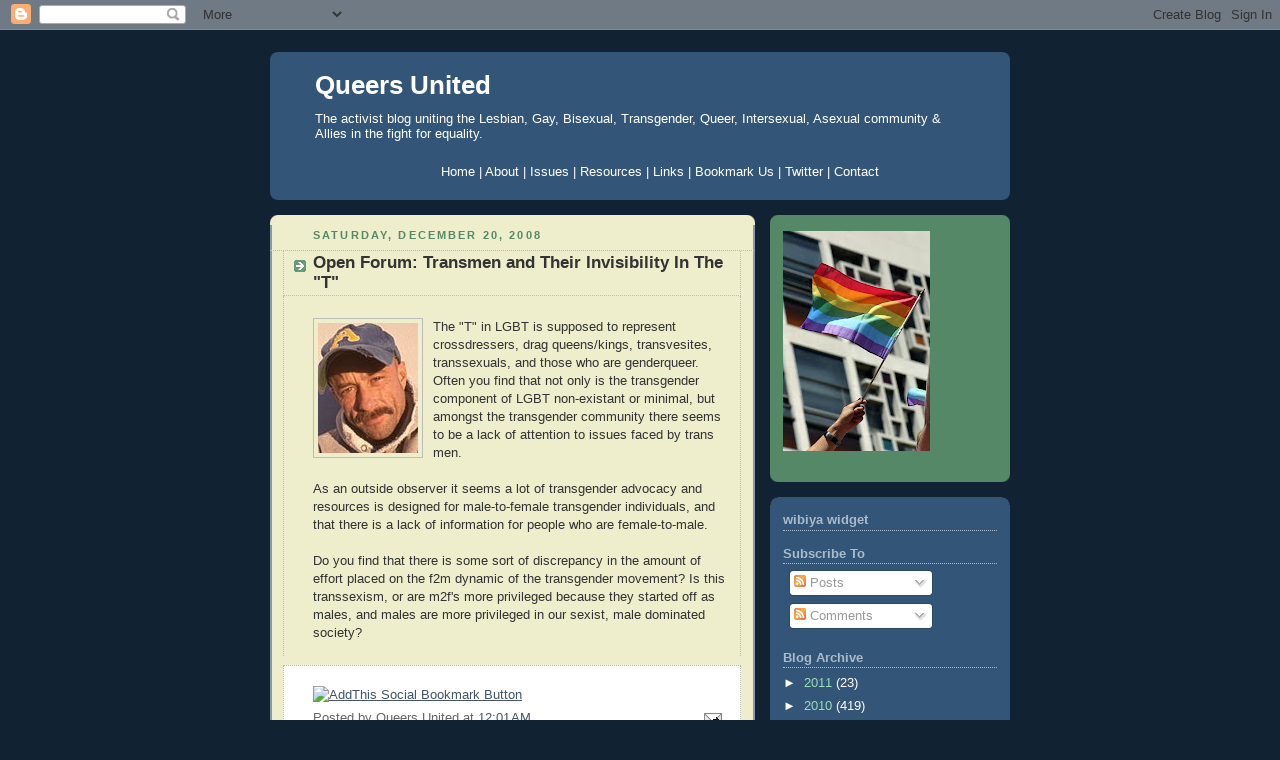

--- FILE ---
content_type: text/html; charset=UTF-8
request_url: https://queersunited.blogspot.com/2008/12/open-forum-transmen-and-their.html?showComment=1245036350059
body_size: 19657
content:
<!DOCTYPE html>
<html dir='ltr' xmlns='http://www.w3.org/1999/xhtml' xmlns:b='http://www.google.com/2005/gml/b' xmlns:data='http://www.google.com/2005/gml/data' xmlns:expr='http://www.google.com/2005/gml/expr'>
<head>
<link href='https://www.blogger.com/static/v1/widgets/2944754296-widget_css_bundle.css' rel='stylesheet' type='text/css'/>
<meta content='text/html; charset=UTF-8' http-equiv='Content-Type'/>
<meta content='blogger' name='generator'/>
<link href='https://queersunited.blogspot.com/favicon.ico' rel='icon' type='image/x-icon'/>
<link href='http://queersunited.blogspot.com/2008/12/open-forum-transmen-and-their.html' rel='canonical'/>
<link rel="alternate" type="application/atom+xml" title="Queers United - Atom" href="https://queersunited.blogspot.com/feeds/posts/default" />
<link rel="alternate" type="application/rss+xml" title="Queers United - RSS" href="https://queersunited.blogspot.com/feeds/posts/default?alt=rss" />
<link rel="service.post" type="application/atom+xml" title="Queers United - Atom" href="https://www.blogger.com/feeds/3451574857665049482/posts/default" />

<link rel="alternate" type="application/atom+xml" title="Queers United - Atom" href="https://queersunited.blogspot.com/feeds/8699234288263908338/comments/default" />
<!--Can't find substitution for tag [blog.ieCssRetrofitLinks]-->
<link href='https://blogger.googleusercontent.com/img/b/R29vZ2xl/AVvXsEiSLTUSFX5Jcv-k5jFeYTOTMBpbWog_qryJnHjAqY3bmcHtVz8-e5P9BtOaUo4MOwgbSWS9NRur1-Q8RJKOeqWBWY_FPmKIruDosBWcLo9zXTpzfHRzfLjKeIEf93txuJAbsc9aQyY-AP83/s320/transman.jpg' rel='image_src'/>
<meta content='http://queersunited.blogspot.com/2008/12/open-forum-transmen-and-their.html' property='og:url'/>
<meta content='Open Forum: Transmen and Their Invisibility In The &quot;T&quot;' property='og:title'/>
<meta content='The &quot;T&quot; in LGBT is supposed to represent crossdressers, drag queens/kings, transvesites, transsexuals, and those who are genderqueer.  Often...' property='og:description'/>
<meta content='https://blogger.googleusercontent.com/img/b/R29vZ2xl/AVvXsEiSLTUSFX5Jcv-k5jFeYTOTMBpbWog_qryJnHjAqY3bmcHtVz8-e5P9BtOaUo4MOwgbSWS9NRur1-Q8RJKOeqWBWY_FPmKIruDosBWcLo9zXTpzfHRzfLjKeIEf93txuJAbsc9aQyY-AP83/w1200-h630-p-k-no-nu/transman.jpg' property='og:image'/>
<title>Queers United: Open Forum: Transmen and Their Invisibility In The "T"</title>
<style id='page-skin-1' type='text/css'><!--
/*
-----------------------------------------------
Blogger Template Style
Name:     Rounders 3
Date:     27 Feb 2004
Updated by: Blogger Team
----------------------------------------------- */
body {
background:#123;
margin:0;
text-align:center;
line-height: 1.5em;
font: x-small Trebuchet MS, Verdana, Arial, Sans-serif;
color:#333333;
font-size/* */:/**/small;
font-size: /**/small;
}
/* Page Structure
----------------------------------------------- */
/* The images which help create rounded corners depend on the
following widths and measurements. If you want to change
these measurements, the images will also need to change.
*/
#outer-wrapper {
width:740px;
margin:0 auto;
text-align:left;
font: normal normal 100% 'Trebuchet MS',Verdana,Arial,Sans-serif;
}
#main-wrap1 {
width:485px;
float:left;
background:#eeeecc url("https://resources.blogblog.com/blogblog/data/rounders3/corners_main_bot.gif") no-repeat left bottom;
margin:15px 0 0;
padding:0 0 10px;
color:#333333;
font-size:97%;
line-height:1.5em;
word-wrap: break-word; /* fix for long text breaking sidebar float in IE */
overflow: hidden;     /* fix for long non-text content breaking IE sidebar float */
}
#main-wrap2 {
float:left;
width:100%;
background:url("https://resources.blogblog.com/blogblog/data/rounders3/corners_main_top.gif") no-repeat left top;
padding:10px 0 0;
}
#main {
background:url("https://resources.blogblog.com/blogblog/data/rounders3/rails_main.gif") repeat-y left;
padding:0;
width:485px;
}
#sidebar-wrap {
width:240px;
float:right;
margin:15px 0 0;
font-size:97%;
line-height:1.5em;
word-wrap: break-word; /* fix for long text breaking sidebar float in IE */
overflow: hidden;     /* fix for long non-text content breaking IE sidebar float */
}
.main .widget {
margin-top: 4px;
width: 468px;
padding: 0 13px;
}
.main .Blog {
margin: 0;
padding: 0;
width: 484px;
}
/* Links
----------------------------------------------- */
a:link {
color: #445566;
}
a:visited {
color: #223344;
}
a:hover {
color: #223344;
}
a img {
border-width:0;
}
/* Blog Header
----------------------------------------------- */
#header-wrapper {
background:#335577 url("https://resources.blogblog.com/blogblog/data/rounders3/corners_cap_top.gif") no-repeat left top;
margin-top:22px;
margin-right:0;
margin-bottom:0;
margin-left:0;
padding-top:8px;
padding-right:0;
padding-bottom:0;
padding-left:0;
color:#ffffff;
}
#header {
background:url("https://resources.blogblog.com/blogblog/data/rounders3/corners_cap_bot.gif") no-repeat left bottom;
padding:0 15px 8px;
}
#header h1 {
margin:0;
padding:10px 30px 5px;
line-height:1.2em;
font: normal bold 200% 'Trebuchet MS',Verdana,Arial,Sans-serif;
}
#header a,
#header a:visited {
text-decoration:none;
color: #ffffff;
}
#header .description {
margin:0;
padding:5px 30px 10px;
line-height:1.5em;
font: normal normal 100% 'Trebuchet MS',Verdana,Arial,Sans-serif;
}
/* Posts
----------------------------------------------- */
h2.date-header {
margin-top:0;
margin-right:28px;
margin-bottom:0;
margin-left:43px;
font-size:85%;
line-height:2em;
text-transform:uppercase;
letter-spacing:.2em;
color:#558866;
}
.post {
margin:.3em 0 25px;
padding:0 13px;
border:1px dotted #bbbbbb;
border-width:1px 0;
}
.post h3 {
margin:0;
line-height:1.5em;
background:url("https://resources.blogblog.com/blogblog/data/rounders3/icon_arrow.gif") no-repeat 10px .5em;
display:block;
border:1px dotted #bbbbbb;
border-width:0 1px 1px;
padding-top:2px;
padding-right:14px;
padding-bottom:2px;
padding-left:29px;
color: #333333;
font: normal bold 135% 'Trebuchet MS',Verdana,Arial,Sans-serif;
}
.post h3 a, .post h3 a:visited {
text-decoration:none;
color: #333333;
}
a.title-link:hover {
background-color: #bbbbbb;
color: #333333;
}
.post-body {
border:1px dotted #bbbbbb;
border-width:0 1px 1px;
border-bottom-color:#eeeecc;
padding-top:10px;
padding-right:14px;
padding-bottom:1px;
padding-left:29px;
}
html>body .post-body {
border-bottom-width:0;
}
.post-body {
margin:0 0 .75em;
}
.post-body blockquote {
line-height:1.3em;
}
.post-footer {
background: #ffffff;
margin:0;
padding-top:2px;
padding-right:14px;
padding-bottom:2px;
padding-left:29px;
border:1px dotted #bbbbbb;
border-width:1px;
font-size:100%;
line-height:1.5em;
color: #666666;
}
/*
The first line of the post footer might only have floated text, so we need to give it a height.
The height comes from the post-footer line-height
*/
.post-footer-line-1 {
min-height:1.5em;
_height:1.5em;
}
.post-footer p {
margin: 0;
}
html>body .post-footer {
border-bottom-color:transparent;
}
.uncustomized-post-template .post-footer {
text-align: right;
}
.uncustomized-post-template .post-author,
.uncustomized-post-template .post-timestamp {
display: block;
float: left;
text-align:left;
margin-right: 4px;
}
.post-footer a {
color: #456;
}
.post-footer a:hover {
color: #234;
}
a.comment-link {
/* IE5.0/Win doesn't apply padding to inline elements,
so we hide these two declarations from it */
background/* */:/**/url("https://resources.blogblog.com/blogblog/data/rounders/icon_comment_left.gif") no-repeat left 45%;
padding-left:14px;
}
html>body a.comment-link {
/* Respecified, for IE5/Mac's benefit */
background:url("https://resources.blogblog.com/blogblog/data/rounders3/icon_comment_left.gif") no-repeat left 45%;
padding-left:14px;
}
.post img, table.tr-caption-container {
margin-top:0;
margin-right:0;
margin-bottom:5px;
margin-left:0;
padding:4px;
border:1px solid #bbbbbb;
}
.tr-caption-container img {
border: none;
margin: 0;
padding: 0;
}
blockquote {
margin:.75em 0;
border:1px dotted #bbbbbb;
border-width:1px 0;
padding:5px 15px;
color: #558866;
}
.post blockquote p {
margin:.5em 0;
}
#blog-pager-newer-link {
float: left;
margin-left: 13px;
}
#blog-pager-older-link {
float: right;
margin-right: 13px;
}
#blog-pager {
text-align: center;
}
.feed-links {
clear: both;
line-height: 2.5em;
margin-left: 13px;
}
/* Comments
----------------------------------------------- */
#comments {
margin:-25px 13px 0;
border:1px dotted #bbbbbb;
border-width:0 1px 1px;
padding-top:20px;
padding-right:0;
padding-bottom:15px;
padding-left:0;
}
#comments h4 {
margin:0 0 10px;
padding-top:0;
padding-right:14px;
padding-bottom:2px;
padding-left:29px;
border-bottom:1px dotted #bbbbbb;
font-size:120%;
line-height:1.4em;
color:#333333;
}
#comments-block {
margin-top:0;
margin-right:15px;
margin-bottom:0;
margin-left:9px;
}
.comment-author {
background:url("https://resources.blogblog.com/blogblog/data/rounders3/icon_comment_left.gif") no-repeat 2px .3em;
margin:.5em 0;
padding-top:0;
padding-right:0;
padding-bottom:0;
padding-left:20px;
font-weight:bold;
}
.comment-body {
margin:0 0 1.25em;
padding-top:0;
padding-right:0;
padding-bottom:0;
padding-left:20px;
}
.comment-body p {
margin:0 0 .5em;
}
.comment-footer {
margin:0 0 .5em;
padding-top:0;
padding-right:0;
padding-bottom:.75em;
padding-left:20px;
}
.comment-footer a:link {
color: #333;
}
.deleted-comment {
font-style:italic;
color:gray;
}
.comment-form {
padding-left:20px;
padding-right:5px;
}
#comments .comment-form h4 {
padding-left:0px;
}
/* Profile
----------------------------------------------- */
.profile-img {
float: left;
margin-top: 5px;
margin-right: 5px;
margin-bottom: 5px;
margin-left: 0;
border: 4px solid #ffffff;
}
.profile-datablock {
margin-top:0;
margin-right:15px;
margin-bottom:.5em;
margin-left:0;
padding-top:8px;
}
.profile-link {
background:url("https://resources.blogblog.com/blogblog/data/rounders3/icon_profile_left.gif") no-repeat left .1em;
padding-left:15px;
font-weight:bold;
}
.profile-textblock {
clear: both;
margin: 0;
}
.sidebar .clear, .main .widget .clear {
clear: both;
}
#sidebartop-wrap {
background:#558866 url("https://resources.blogblog.com/blogblog/data/rounders3/corners_prof_bot.gif") no-repeat left bottom;
margin:0px 0px 15px;
padding:0px 0px 10px;
color:#ffffff;
}
#sidebartop-wrap2 {
background:url("https://resources.blogblog.com/blogblog/data/rounders3/corners_prof_top.gif") no-repeat left top;
padding: 10px 0 0;
margin:0;
border-width:0;
}
#sidebartop h2 {
line-height:1.5em;
color:#ffffff;
border-bottom: 1px dotted #ffffff;
font: normal bold 100% 'Trebuchet MS',Verdana,Arial,Sans-serif;
margin-bottom: 0.5em;
}
#sidebartop a {
color: #ffffff;
}
#sidebartop a:hover {
color: #ffffff;
}
#sidebartop a:visited {
color: #ffffff;
}
#sidebar a {
color: #99ddbb;
}
#sidebar a:hover,
#sidebar a:visited {
color: #ffffff;
}
/* Sidebar Boxes
----------------------------------------------- */
.sidebar .widget {
margin:.5em 13px 1.25em;
padding:0 0px;
}
.widget-content {
margin-top: 0.5em;
}
#sidebarbottom-wrap1 {
background:#335577 url("https://resources.blogblog.com/blogblog/data/rounders3/corners_side_top.gif") no-repeat left top;
margin:0 0 15px;
padding:10px 0 0;
color: #ffffff;
}
#sidebarbottom-wrap2 {
background:url("https://resources.blogblog.com/blogblog/data/rounders3/corners_side_bot.gif") no-repeat left bottom;
padding:0 0 8px;
}
.sidebar h2 {
margin-top:0;
margin-right:0;
margin-bottom:.5em;
margin-left:0;
padding:0 0 .2em;
line-height:1.5em;
font:normal bold 100% 'Trebuchet MS',Verdana,Arial,Sans-serif;
}
.sidebar ul {
list-style:none;
margin:0 0 1.25em;
padding:0;
}
.sidebar ul li {
background:url("https://resources.blogblog.com/blogblog/data/rounders3/icon_arrow_sm.gif") no-repeat 2px .25em;
margin:0;
padding-top:0;
padding-right:0;
padding-bottom:3px;
padding-left:16px;
margin-bottom:3px;
border-bottom:1px dotted #bbbbbb;
line-height:1.4em;
}
.sidebar p {
margin:0 0 .6em;
}
#sidebar h2 {
color: #aabbcc;
border-bottom: 1px dotted #aabbcc;
}
/* Footer
----------------------------------------------- */
#footer-wrap1 {
clear:both;
margin:0 0 10px;
padding:15px 0 0;
}
#footer-wrap2 {
background:#335577 url("https://resources.blogblog.com/blogblog/data/rounders3/corners_cap_top.gif") no-repeat left top;
color:#ffffff;
}
#footer {
background:url("https://resources.blogblog.com/blogblog/data/rounders3/corners_cap_bot.gif") no-repeat left bottom;
padding:8px 15px;
}
#footer hr {display:none;}
#footer p {margin:0;}
#footer a {color:#ffffff;}
#footer .widget-content {
margin:0;
}
/** Page structure tweaks for layout editor wireframe */
body#layout #main-wrap1,
body#layout #sidebar-wrap,
body#layout #header-wrapper {
margin-top: 0;
}
body#layout #header, body#layout #header-wrapper,
body#layout #outer-wrapper {
margin-left:0,
margin-right: 0;
padding: 0;
}
body#layout #outer-wrapper {
width: 730px;
}
body#layout #footer-wrap1 {
padding-top: 0;
}

--></style>
<meta content='RC0zn1qk0UXZSvMRxA7HSNL5Kph/qMdE2yqAb3TMYxs=' name='verify-v1'/>
<link href='https://www.blogger.com/dyn-css/authorization.css?targetBlogID=3451574857665049482&amp;zx=06672205-a012-44b4-9292-62740aabb7b9' media='none' onload='if(media!=&#39;all&#39;)media=&#39;all&#39;' rel='stylesheet'/><noscript><link href='https://www.blogger.com/dyn-css/authorization.css?targetBlogID=3451574857665049482&amp;zx=06672205-a012-44b4-9292-62740aabb7b9' rel='stylesheet'/></noscript>
<meta name='google-adsense-platform-account' content='ca-host-pub-1556223355139109'/>
<meta name='google-adsense-platform-domain' content='blogspot.com'/>

</head>
<body>
<div class='navbar section' id='navbar'><div class='widget Navbar' data-version='1' id='Navbar1'><script type="text/javascript">
    function setAttributeOnload(object, attribute, val) {
      if(window.addEventListener) {
        window.addEventListener('load',
          function(){ object[attribute] = val; }, false);
      } else {
        window.attachEvent('onload', function(){ object[attribute] = val; });
      }
    }
  </script>
<div id="navbar-iframe-container"></div>
<script type="text/javascript" src="https://apis.google.com/js/platform.js"></script>
<script type="text/javascript">
      gapi.load("gapi.iframes:gapi.iframes.style.bubble", function() {
        if (gapi.iframes && gapi.iframes.getContext) {
          gapi.iframes.getContext().openChild({
              url: 'https://www.blogger.com/navbar/3451574857665049482?po\x3d8699234288263908338\x26origin\x3dhttps://queersunited.blogspot.com',
              where: document.getElementById("navbar-iframe-container"),
              id: "navbar-iframe"
          });
        }
      });
    </script><script type="text/javascript">
(function() {
var script = document.createElement('script');
script.type = 'text/javascript';
script.src = '//pagead2.googlesyndication.com/pagead/js/google_top_exp.js';
var head = document.getElementsByTagName('head')[0];
if (head) {
head.appendChild(script);
}})();
</script>
</div></div>
<div id='outer-wrapper'>
<div id='header-wrapper'>
<div class='header section' id='header'><div class='widget Header' data-version='1' id='Header1'>
<div id='header-inner'>
<div class='titlewrapper'>
<h1 class='title'>
<a href='https://queersunited.blogspot.com/'>
Queers United
</a>
</h1>
</div>
<div class='descriptionwrapper'>
<p class='description'><span>The activist blog uniting the Lesbian, Gay, Bisexual, Transgender, Queer, Intersexual, Asexual community &amp; Allies in the fight for equality.</span></p>
</div>
</div>
</div><div class='widget HTML' data-version='1' id='HTML5'>
<div class='widget-content'>
<div id="tabshori">
<ul>
<center>                                       
<a href="http://www.queersunited.blogspot.com/"><span>Home</span>   |   
     <a href="http://queersunited.blogspot.com/2008/03/about.html"><span>About</span></a>   |  
     <a href="http://queersunited.blogspot.com/2008/03/issues.html"><span>Issues</span></a>  |  
     <a href="http://queersunited.blogspot.com/2008/03/resources.html"><span>Resources</span></a>   |  
     <a href="http://queersunited.blogspot.com/2008/04/links.html"><span>Links</span></a>   |  
     <a href="http://feeds.feedburner.com/QueersUnited"><span>Bookmark Us</span></a>   |
     <a href="http://twitter.com/queerunity"><span>Twitter</span></a>   |    
     <a href="http://queersunited.blogspot.com/2008/03/contact.html"><span>Contact</span></a></a></center></ul></div>
</div>
<div class='clear'></div>
</div></div>
</div>
<div id='crosscol-wrapper' style='text-align:center'>
<div class='crosscol no-items section' id='crosscol'></div>
</div>
<div id='main-wrap1'><div id='main-wrap2'>
<div class='main section' id='main'><div class='widget Blog' data-version='1' id='Blog1'>
<div class='blog-posts hfeed'>
<!--Can't find substitution for tag [adStart]-->
<h2 class='date-header'>Saturday, December 20, 2008</h2>
<div class='post hentry uncustomized-post-template'>
<a name='8699234288263908338'></a>
<h3 class='post-title entry-title'>
<a href='https://queersunited.blogspot.com/2008/12/open-forum-transmen-and-their.html'>Open Forum: Transmen and Their Invisibility In The "T"</a>
</h3>
<div class='post-header-line-1'></div>
<div class='post-body entry-content'>
<p><a href="https://blogger.googleusercontent.com/img/b/R29vZ2xl/AVvXsEiSLTUSFX5Jcv-k5jFeYTOTMBpbWog_qryJnHjAqY3bmcHtVz8-e5P9BtOaUo4MOwgbSWS9NRur1-Q8RJKOeqWBWY_FPmKIruDosBWcLo9zXTpzfHRzfLjKeIEf93txuJAbsc9aQyY-AP83/s1600-h/transman.jpg" onblur="try {parent.deselectBloggerImageGracefully();} catch(e) {}"><img alt="" border="0" id="BLOGGER_PHOTO_ID_5279687464932624210" src="https://blogger.googleusercontent.com/img/b/R29vZ2xl/AVvXsEiSLTUSFX5Jcv-k5jFeYTOTMBpbWog_qryJnHjAqY3bmcHtVz8-e5P9BtOaUo4MOwgbSWS9NRur1-Q8RJKOeqWBWY_FPmKIruDosBWcLo9zXTpzfHRzfLjKeIEf93txuJAbsc9aQyY-AP83/s320/transman.jpg" style="float:left; margin:0 10px 10px 0;cursor:pointer; cursor:hand;width: 100px; height: 130px;" /></a>The "T" in LGBT is supposed to represent crossdressers, drag queens/kings, transvesites, transsexuals, and those who are genderqueer.  Often you find that not only is the transgender component of LGBT non-existant or minimal, but amongst the transgender community there seems to be a lack of attention to issues faced by trans men.<br /><br />As an outside observer it seems a lot of transgender advocacy and resources is designed for male-to-female transgender individuals, and that there is a lack of information for people who are female-to-male.<br /><br />Do you find that there is some sort of discrepancy in the amount of effort placed on the f2m dynamic of the transgender movement?  Is this transsexism, or are m2f's more privileged because they started off as males, and males are more privileged in our sexist, male dominated society?</p>
<div style='clear: both;'></div>
</div>
<div class='post-footer'>
<p class='post-footer-line post-footer-line-3'><br/>
<div align='left'><a href='http://www.addthis.com/bookmark.php?pub=4QVQQ2TM5XDPAYVN&url=https://queersunited.blogspot.com/2008/12/open-forum-transmen-and-their.html&title=Open Forum: Transmen and Their Invisibility In The "T"' target='_blank' title='Bookmark using any bookmark manager!'><img alt="AddThis Social Bookmark Button" height="16" src="https://lh3.googleusercontent.com/blogger_img_proxy/AEn0k_vSNDyZV4jlBX8EaZW-0KbqB6yZ4q9p3S4CE9bwDMOPc7eW7yFD8UUzZX7Y_Hwz85NiAofjf4SPpI_j6PcK3eGB3DwETNPWRg=s0-d" style="border: 0px; padding: 0px" width="125"></a></div>
</p>
<script charset="utf-8" src="//feeds.feedburner.com/~s/QueersUnited?i=https://queersunited.blogspot.com/2008/12/open-forum-transmen-and-their.html" type="text/javascript"></script>
<div class='post-footer-line post-footer-line-1'>
<span class='post-author vcard'>
Posted by
<span class='fn'>Queers United</span>
</span>
<span class='post-timestamp'>
at
<a class='timestamp-link' href='https://queersunited.blogspot.com/2008/12/open-forum-transmen-and-their.html' rel='bookmark' title='permanent link'><abbr class='published' title='2008-12-20T00:01:00-05:00'>12:01&#8239;AM</abbr></a>
</span>
<span class='post-comment-link'>
</span>
<span class='post-backlinks post-comment-link'>
</span>
<span class='post-icons'>
<span class='item-action'>
<a href='https://www.blogger.com/email-post/3451574857665049482/8699234288263908338' title='Email Post'>
<img alt="" class="icon-action" src="//www.blogger.com/img/icon18_email.gif">
</a>
</span>
<span class='item-control blog-admin pid-843747929'>
<a href='https://www.blogger.com/post-edit.g?blogID=3451574857665049482&postID=8699234288263908338&from=pencil' title='Edit Post'>
<img alt="" class="icon-action" height="18" src="//www.blogger.com/img/icon18_edit_allbkg.gif" width="18">
</a>
</span>
</span>
</div>
<div class='post-footer-line post-footer-line-2'>
<span class='post-labels'>
Labels:
<a href='https://queersunited.blogspot.com/search/label/crossdressers' rel='tag'>crossdressers</a>,
<a href='https://queersunited.blogspot.com/search/label/drag%20kings' rel='tag'>drag kings</a>,
<a href='https://queersunited.blogspot.com/search/label/f2m' rel='tag'>f2m</a>,
<a href='https://queersunited.blogspot.com/search/label/female%20to%20male' rel='tag'>female to male</a>,
<a href='https://queersunited.blogspot.com/search/label/genderqueer' rel='tag'>genderqueer</a>,
<a href='https://queersunited.blogspot.com/search/label/open%20forum' rel='tag'>open forum</a>,
<a href='https://queersunited.blogspot.com/search/label/trans%20invisibility' rel='tag'>trans invisibility</a>,
<a href='https://queersunited.blogspot.com/search/label/transmen' rel='tag'>transmen</a>,
<a href='https://queersunited.blogspot.com/search/label/transsexual' rel='tag'>transsexual</a>,
<a href='https://queersunited.blogspot.com/search/label/transvestites' rel='tag'>transvestites</a>
</span>
</div>
<div class='post-footer-line post-footer-line-3'></div>
</div>
</div>
<div class='comments' id='comments'>
<a name='comments'></a>
<h4>11 comments:</h4>
<div id='Blog1_comments-block-wrapper'>
<dl class='avatar-comment-indent' id='comments-block'>
<dt class='comment-author ' id='c7284777060022408668'>
<a name='c7284777060022408668'></a>
<div class="avatar-image-container vcard"><span dir="ltr"><a href="https://www.blogger.com/profile/01373246312321773384" target="" rel="nofollow" onclick="" class="avatar-hovercard" id="av-7284777060022408668-01373246312321773384"><img src="https://resources.blogblog.com/img/blank.gif" width="35" height="35" class="delayLoad" style="display: none;" longdesc="//4.bp.blogspot.com/_4XJQyJvq9sI/SZc_KLZ6dkI/AAAAAAAAAIM/u6QNFf5qZcw/S45-s35/I%2Bbilen%2B800.jpg" alt="" title="Emily S">

<noscript><img src="//4.bp.blogspot.com/_4XJQyJvq9sI/SZc_KLZ6dkI/AAAAAAAAAIM/u6QNFf5qZcw/S45-s35/I%2Bbilen%2B800.jpg" width="35" height="35" class="photo" alt=""></noscript></a></span></div>
<a href='https://www.blogger.com/profile/01373246312321773384' rel='nofollow'>Emily S</a>
said...
</dt>
<dd class='comment-body' id='Blog1_cmt-7284777060022408668'>
<p>
It always did surprise me that there were so few FTM groups in the US. Europe seems to be a little more balanced, especially France and Germany. I don't think it is due to transsexism, at least in the groups where I am present: There's quite a good mix of trans men there, too.<BR/><BR/>Unfortunately, I think that a lot of the sites created by trans women and the larger transgender groups created for M2F crossdressers and trans women take a hyper-feminine approach which simply doesn't meet trans men needs (nor quite a lot of trans women's needs, to be honest).<BR/><BR/>From my experience, I think that the larger amount of M2F sites in general is not because we started off as more privileged (a lot of us weren't that much more privileged due to the issues caused by transsexualism, anyway) but because we end up as a lot less privileged. <BR/><BR/>In addition, I think that a lot of trans men are already accepted in the lesbian communities as well as more generally accepted by society (again, in Europe at least), making the support aspect of the transition less of an issue.
</p>
</dd>
<dd class='comment-footer'>
<span class='comment-timestamp'>
<a href='https://queersunited.blogspot.com/2008/12/open-forum-transmen-and-their.html?showComment=1229766120000#c7284777060022408668' title='comment permalink'>
December 20, 2008 at 4:42&#8239;AM
</a>
<span class='item-control blog-admin pid-1531914625'>
<a class='comment-delete' href='https://www.blogger.com/comment/delete/3451574857665049482/7284777060022408668' title='Delete Comment'>
<img src='https://resources.blogblog.com/img/icon_delete13.gif'/>
</a>
</span>
</span>
</dd>
<dt class='comment-author ' id='c949367484313355001'>
<a name='c949367484313355001'></a>
<div class="avatar-image-container avatar-stock"><span dir="ltr"><img src="//resources.blogblog.com/img/blank.gif" width="35" height="35" alt="" title="Anonymous">

</span></div>
Anonymous
said...
</dt>
<dd class='comment-body' id='Blog1_cmt-949367484313355001'>
<p>
Ehh, I don't know why there aren't more sites for transmen. It'd be helpful it there were more.<BR/><BR/><BR/>I don't understand why acceptance in lesbian communities would be good for transmen, though.
</p>
</dd>
<dd class='comment-footer'>
<span class='comment-timestamp'>
<a href='https://queersunited.blogspot.com/2008/12/open-forum-transmen-and-their.html?showComment=1229767740000#c949367484313355001' title='comment permalink'>
December 20, 2008 at 5:09&#8239;AM
</a>
<span class='item-control blog-admin pid-1120352915'>
<a class='comment-delete' href='https://www.blogger.com/comment/delete/3451574857665049482/949367484313355001' title='Delete Comment'>
<img src='https://resources.blogblog.com/img/icon_delete13.gif'/>
</a>
</span>
</span>
</dd>
<dt class='comment-author ' id='c2369422631563677372'>
<a name='c2369422631563677372'></a>
<div class="avatar-image-container avatar-stock"><span dir="ltr"><img src="//resources.blogblog.com/img/blank.gif" width="35" height="35" alt="" title="Anonymous">

</span></div>
Anonymous
said...
</dt>
<dd class='comment-body' id='Blog1_cmt-2369422631563677372'>
<p>
"I think that the larger amount of M2F sites in general is ... because we end up as a lot less privileged." -Emily S<BR/><BR/>I agree; I think transmen have an easier time "passing" as non-trans, so after transition they cut themselves off from the trans community and go stealth.<BR/><BR/>But that&#180;s just a wild hypothesis, since I don&#180;t know many transmen (even though I&#180;m a transboy myself!).<BR/><BR/>Anonymous, I think acceptance in lesbian communities is important for many transmen who come from these communities and would like to remain inside them. But yeah, other transguys would be offended to be compared to lesbians. That depends on the man.
</p>
</dd>
<dd class='comment-footer'>
<span class='comment-timestamp'>
<a href='https://queersunited.blogspot.com/2008/12/open-forum-transmen-and-their.html?showComment=1229793060000#c2369422631563677372' title='comment permalink'>
December 20, 2008 at 12:11&#8239;PM
</a>
<span class='item-control blog-admin pid-1120352915'>
<a class='comment-delete' href='https://www.blogger.com/comment/delete/3451574857665049482/2369422631563677372' title='Delete Comment'>
<img src='https://resources.blogblog.com/img/icon_delete13.gif'/>
</a>
</span>
</span>
</dd>
<dt class='comment-author blog-author' id='c5848395967370568723'>
<a name='c5848395967370568723'></a>
<div class="avatar-image-container avatar-stock"><span dir="ltr"><a href="https://www.blogger.com/profile/05074493276489593816" target="" rel="nofollow" onclick="" class="avatar-hovercard" id="av-5848395967370568723-05074493276489593816"><img src="//www.blogger.com/img/blogger_logo_round_35.png" width="35" height="35" alt="" title="Queers United">

</a></span></div>
<a href='https://www.blogger.com/profile/05074493276489593816' rel='nofollow'>Queers United</a>
said...
</dt>
<dd class='comment-body' id='Blog1_cmt-5848395967370568723'>
<p>
Emily - I think there are pockets of acceptance for FTM's among the lesbian community, but there are other circles that are fiercely against their presence being that they are no longer women.  But on the concept of privilege I understand what you mean, I don't think it as any easier for an MTF in this world, but I wonder if any study has ever been done to see if MTF's prior to transition made more money, etc due to general male privilege?<BR/><BR/>Anonymous - I think some lesbians look at transmen as butch, and while some transmen may find this offensive, because they aren't butch women, they are now males, some may capitalize on this if they are heterosexual and looking for a woman as a mate, whereas bio hetero women, may not be as open minded to dating a transman.<BR/><BR/>Francisco - I don't know if I would agree that there are more passable FTM's than MTF's I think, there are those on both sides who pass really well and others who don't as much.  I think it has more to do with the age one started hormones, no?
</p>
</dd>
<dd class='comment-footer'>
<span class='comment-timestamp'>
<a href='https://queersunited.blogspot.com/2008/12/open-forum-transmen-and-their.html?showComment=1229795820000#c5848395967370568723' title='comment permalink'>
December 20, 2008 at 12:57&#8239;PM
</a>
<span class='item-control blog-admin pid-843747929'>
<a class='comment-delete' href='https://www.blogger.com/comment/delete/3451574857665049482/5848395967370568723' title='Delete Comment'>
<img src='https://resources.blogblog.com/img/icon_delete13.gif'/>
</a>
</span>
</span>
</dd>
<dt class='comment-author ' id='c2526217673209418538'>
<a name='c2526217673209418538'></a>
<div class="avatar-image-container avatar-stock"><span dir="ltr"><img src="//resources.blogblog.com/img/blank.gif" width="35" height="35" alt="" title="Anonymous">

</span></div>
Anonymous
said...
</dt>
<dd class='comment-body' id='Blog1_cmt-2526217673209418538'>
<p>
Re: Queers United<BR/><BR/>I think a lot of the difference between transmen and transwomen is that, even if a woman doesn't pass particularly well, she'll be assumed to be an ugly man and that doesn't carry nearly as much stigma as being an ugly woman.<BR/><BR/>Also, passing poorly as a women often involves taboos such as hints of facial hair that women in general would be highly discriminated against for having.<BR/><BR/>Overall, I think that women in general have a harder time in society, and that is reflected by the harder time that transwomen face.<BR/><BR/>I may be horribly uninformed and have no idea what I'm talking about.  Please tell me if I am.
</p>
</dd>
<dd class='comment-footer'>
<span class='comment-timestamp'>
<a href='https://queersunited.blogspot.com/2008/12/open-forum-transmen-and-their.html?showComment=1229832240000#c2526217673209418538' title='comment permalink'>
December 20, 2008 at 11:04&#8239;PM
</a>
<span class='item-control blog-admin pid-1120352915'>
<a class='comment-delete' href='https://www.blogger.com/comment/delete/3451574857665049482/2526217673209418538' title='Delete Comment'>
<img src='https://resources.blogblog.com/img/icon_delete13.gif'/>
</a>
</span>
</span>
</dd>
<dt class='comment-author ' id='c3465852575271890726'>
<a name='c3465852575271890726'></a>
<div class="avatar-image-container avatar-stock"><span dir="ltr"><img src="//resources.blogblog.com/img/blank.gif" width="35" height="35" alt="" title="Anonymous">

</span></div>
Anonymous
said...
</dt>
<dd class='comment-body' id='Blog1_cmt-3465852575271890726'>
<p>
I wish I could edit that.  The moment I posted it I noticed several gender errors.  Please forgive me.
</p>
</dd>
<dd class='comment-footer'>
<span class='comment-timestamp'>
<a href='https://queersunited.blogspot.com/2008/12/open-forum-transmen-and-their.html?showComment=1229832300000#c3465852575271890726' title='comment permalink'>
December 20, 2008 at 11:05&#8239;PM
</a>
<span class='item-control blog-admin pid-1120352915'>
<a class='comment-delete' href='https://www.blogger.com/comment/delete/3451574857665049482/3465852575271890726' title='Delete Comment'>
<img src='https://resources.blogblog.com/img/icon_delete13.gif'/>
</a>
</span>
</span>
</dd>
<dt class='comment-author ' id='c2296846099045627181'>
<a name='c2296846099045627181'></a>
<div class="avatar-image-container avatar-stock"><span dir="ltr"><img src="//resources.blogblog.com/img/blank.gif" width="35" height="35" alt="" title="Anonymous">

</span></div>
Anonymous
said...
</dt>
<dd class='comment-body' id='Blog1_cmt-2296846099045627181'>
<p>
I don't know if I agree that we as transmen are accepted in lesbian circles, but I do agree that because of the major effects of testosterone to our bodies, we easily become stealth in society, then "passing" isn't even a consideration anymore. For the large majority of us, there is no way of telling that we once were female-bodied.<BR/><BR/>Because of this, I think, is the reason that there is an imbalance between MtF sites and FtM sites. I think the general public, including *many* within the GLBT community, have no idea we exist. I can't tell you how many I've met that I've had to educated.<BR/><BR/>Because "transman" and "FtM" are not household words, the pre-transitioning male-identified people either aren't aware they CAN transition, or they don't know the terms to even search on the net.<BR/><BR/>It would certainly be more helpful if more of the MtF sites would spread the word by adding links to resources for transmen. But it's surprising how many of *them* aren't aware we exist. Sad, really.
</p>
</dd>
<dd class='comment-footer'>
<span class='comment-timestamp'>
<a href='https://queersunited.blogspot.com/2008/12/open-forum-transmen-and-their.html?showComment=1230046140000#c2296846099045627181' title='comment permalink'>
December 23, 2008 at 10:29&#8239;AM
</a>
<span class='item-control blog-admin pid-1120352915'>
<a class='comment-delete' href='https://www.blogger.com/comment/delete/3451574857665049482/2296846099045627181' title='Delete Comment'>
<img src='https://resources.blogblog.com/img/icon_delete13.gif'/>
</a>
</span>
</span>
</dd>
<dt class='comment-author ' id='c3622705733258994455'>
<a name='c3622705733258994455'></a>
<div class="avatar-image-container vcard"><span dir="ltr"><a href="https://www.blogger.com/profile/02795171536476852163" target="" rel="nofollow" onclick="" class="avatar-hovercard" id="av-3622705733258994455-02795171536476852163"><img src="https://resources.blogblog.com/img/blank.gif" width="35" height="35" class="delayLoad" style="display: none;" longdesc="//blogger.googleusercontent.com/img/b/R29vZ2xl/AVvXsEh2oclvvgkPHfno-p0tXVRH5FT1m10QTXbTLkwNmSafL8DTSo31O9jiR5E4Qj8LvddxFom8QBRox59960w9sE3_-6wQKn5J-HeKPKZCMfof9n-i9s2-eiPaIVU0aJPAbA/s45-c/kelli+american+honey+JPJ.jpg" alt="" title="planet trans">

<noscript><img src="//blogger.googleusercontent.com/img/b/R29vZ2xl/AVvXsEh2oclvvgkPHfno-p0tXVRH5FT1m10QTXbTLkwNmSafL8DTSo31O9jiR5E4Qj8LvddxFom8QBRox59960w9sE3_-6wQKn5J-HeKPKZCMfof9n-i9s2-eiPaIVU0aJPAbA/s45-c/kelli+american+honey+JPJ.jpg" width="35" height="35" class="photo" alt=""></noscript></a></span></div>
<a href='https://www.blogger.com/profile/02795171536476852163' rel='nofollow'>planet trans</a>
said...
</dt>
<dd class='comment-body' id='Blog1_cmt-3622705733258994455'>
<p>
I am really a outsider to the transman experience as a transwoman, but I have had the privilege of learning a little from some friends. Connecting emotionally with some Transmen is understanding the unique balance many Transmen maintain. There may remain an emotional need for a transman to interact at times in a way that is mainly found among cisgender females and some transgender woman. There maybe a tug of war becuse of his male identity driving him away from said intimacy. It requires a developed understanding sadly lacking in this hetero dominated society and certainly unavailable online where public displays of emotional availability is equated with weakness. This is true in our world and the hetro world.<BR/>As Fransico pointed out he is unaware of his own culture even though he is a transman! Transwoman who are as susscesfull as a transman in obtaining "stealth" often reemerge after years becuse of the same need to reconnect.
</p>
</dd>
<dd class='comment-footer'>
<span class='comment-timestamp'>
<a href='https://queersunited.blogspot.com/2008/12/open-forum-transmen-and-their.html?showComment=1230109440000#c3622705733258994455' title='comment permalink'>
December 24, 2008 at 4:04&#8239;AM
</a>
<span class='item-control blog-admin pid-1858409287'>
<a class='comment-delete' href='https://www.blogger.com/comment/delete/3451574857665049482/3622705733258994455' title='Delete Comment'>
<img src='https://resources.blogblog.com/img/icon_delete13.gif'/>
</a>
</span>
</span>
</dd>
<dt class='comment-author ' id='c8203878234282962653'>
<a name='c8203878234282962653'></a>
<div class="avatar-image-container avatar-stock"><span dir="ltr"><img src="//resources.blogblog.com/img/blank.gif" width="35" height="35" alt="" title="Anonymous">

</span></div>
Anonymous
said...
</dt>
<dd class='comment-body' id='Blog1_cmt-8203878234282962653'>
<p>
I spent roughly 10 years working as a facilitator and a facilitator trainer for a group of LGBTQ youth. I started the trans group there. Most of the kids who came to the trans group identified as trans, mtf or gender queer and they weren't from the most privileged parts of society. As most kids, they were broke and just starting to find what they wanted from life.<BR/><BR/>From my personal experience the ftms had an easier time of dealing with it then the mtfs. Male privilege from the mtf perspective is an interesting argument and I have had more success (financially and otherwise) since I transitioned from ftm. (That makes sense.) Maybe it's in the beginning transitioning stages where the mtfs have access to better support than the ftms. Maybe after the beginning transition then the balance shifts. I don't know. <BR/><BR/>Maybe there is just not the need to have as much support. My 'support' is fine. I am a research analyst by trade so I used my researching skills to 'patch' the support that I needed. I am not sure what type of support that ftms need. I just know what worked for me. I'm a private person anyway so getting me to talk takes time. <BR/><BR/>I visited one trans support group a couple of times and the women just talked about passing and they cried a lot. I'm not unsympathetic but what do I do with a group of really depressed and sad women? (This is nothing knew, never knew how to handle it when women are upset.) I would rather have a discussion on 'this is my situation, how do I fix it or make it better'....then have a pity party about it. That's me. <BR/><BR/>I have met my fair share of ftms and one guy who is a bud shares a similar outlook on life.We mostly talk about women, football and what every stereotypical guy talks about. My conversations with bio guys are typically along the same track or there is a discussion of politics, current events or the newest technology.<BR/><BR/>I think I learned a lot from my bio guy friends. So maybe support doesn't always come with people who are dealing with the same thing that I am.<BR/><BR/>The people who gave me the toughest time were the lesbians. I got more grief from them then from anyone else. After my third 'conversation' with a lesbian stating that 'she couldn't be my friend' then I got the point: go seek support where people will support me. Interestingly enough, the best support has been from my hetero friends. They asked some questions and said, 'ok, fine. You're still our friend.' <BR/><BR/>Other ftm/mtms will appreciate this. Talk about a balance- the testosterone did wonders for me. <BR/><BR/>Thanks,<BR/><BR/>Johann
</p>
</dd>
<dd class='comment-footer'>
<span class='comment-timestamp'>
<a href='https://queersunited.blogspot.com/2008/12/open-forum-transmen-and-their.html?showComment=1231108380000#c8203878234282962653' title='comment permalink'>
January 4, 2009 at 5:33&#8239;PM
</a>
<span class='item-control blog-admin pid-1120352915'>
<a class='comment-delete' href='https://www.blogger.com/comment/delete/3451574857665049482/8203878234282962653' title='Delete Comment'>
<img src='https://resources.blogblog.com/img/icon_delete13.gif'/>
</a>
</span>
</span>
</dd>
<dt class='comment-author ' id='c2736208299186452824'>
<a name='c2736208299186452824'></a>
<div class="avatar-image-container avatar-stock"><span dir="ltr"><img src="//resources.blogblog.com/img/blank.gif" width="35" height="35" alt="" title="Anonymous">

</span></div>
Anonymous
said...
</dt>
<dd class='comment-body' id='Blog1_cmt-2736208299186452824'>
<p>
&quot;For the large majority of us, there is no way of telling that we once were female-bodied.&quot;<br /><br />Not to be rude, but most ftm end up looking like high school boys, not men. It&#39;s not hard to tell, at least to most hetero females.
</p>
</dd>
<dd class='comment-footer'>
<span class='comment-timestamp'>
<a href='https://queersunited.blogspot.com/2008/12/open-forum-transmen-and-their.html?showComment=1245036350059#c2736208299186452824' title='comment permalink'>
June 14, 2009 at 11:25&#8239;PM
</a>
<span class='item-control blog-admin pid-1120352915'>
<a class='comment-delete' href='https://www.blogger.com/comment/delete/3451574857665049482/2736208299186452824' title='Delete Comment'>
<img src='https://resources.blogblog.com/img/icon_delete13.gif'/>
</a>
</span>
</span>
</dd>
<dt class='comment-author ' id='c2755474135013311514'>
<a name='c2755474135013311514'></a>
<div class="avatar-image-container avatar-stock"><span dir="ltr"><img src="//resources.blogblog.com/img/blank.gif" width="35" height="35" alt="" title="Anonymous">

</span></div>
Anonymous
said...
</dt>
<dd class='comment-body' id='Blog1_cmt-2755474135013311514'>
<p>
&quot;Not to be rude, but most ftm end up looking like high school boys, not men. It&#39;s not hard to tell, at least to most hetero females.&quot;<br /><br />lulz someone has sand in their vagina
</p>
</dd>
<dd class='comment-footer'>
<span class='comment-timestamp'>
<a href='https://queersunited.blogspot.com/2008/12/open-forum-transmen-and-their.html?showComment=1266335791629#c2755474135013311514' title='comment permalink'>
February 16, 2010 at 10:56&#8239;AM
</a>
<span class='item-control blog-admin pid-1120352915'>
<a class='comment-delete' href='https://www.blogger.com/comment/delete/3451574857665049482/2755474135013311514' title='Delete Comment'>
<img src='https://resources.blogblog.com/img/icon_delete13.gif'/>
</a>
</span>
</span>
</dd>
</dl>
</div>
<p class='comment-footer'>
<div class='comment-form'>
<a name='comment-form'></a>
<h4 id='comment-post-message'>Post a Comment</h4>
<p>
</p>
<a href='https://www.blogger.com/comment/frame/3451574857665049482?po=8699234288263908338&hl=en&saa=85391&origin=https://queersunited.blogspot.com' id='comment-editor-src'></a>
<iframe allowtransparency='true' class='blogger-iframe-colorize blogger-comment-from-post' frameborder='0' height='410px' id='comment-editor' name='comment-editor' src='' width='100%'></iframe>
<script src='https://www.blogger.com/static/v1/jsbin/2830521187-comment_from_post_iframe.js' type='text/javascript'></script>
<script type='text/javascript'>
      BLOG_CMT_createIframe('https://www.blogger.com/rpc_relay.html');
    </script>
</div>
</p>
</div>
<!--Can't find substitution for tag [adEnd]-->
</div>
<div class='blog-pager' id='blog-pager'>
<span id='blog-pager-newer-link'>
<a class='blog-pager-newer-link' href='https://queersunited.blogspot.com/2008/12/act-now-nigerian-bisexual-faces.html' id='Blog1_blog-pager-newer-link' title='Newer Post'>Newer Post</a>
</span>
<span id='blog-pager-older-link'>
<a class='blog-pager-older-link' href='https://queersunited.blogspot.com/2008/12/word-of-gay-qpoc.html' id='Blog1_blog-pager-older-link' title='Older Post'>Older Post</a>
</span>
<a class='home-link' href='https://queersunited.blogspot.com/'>Home</a>
</div>
<div class='clear'></div>
<div class='post-feeds'>
<div class='feed-links'>
Subscribe to:
<a class='feed-link' href='https://queersunited.blogspot.com/feeds/8699234288263908338/comments/default' target='_blank' type='application/atom+xml'>Post Comments (Atom)</a>
</div>
</div>
</div></div>
</div></div>
<div id='sidebar-wrap'>
<div id='sidebartop-wrap'><div id='sidebartop-wrap2'>
<div class='sidebar section' id='sidebartop'><div class='widget Image' data-version='1' id='Image1'>
<div class='widget-content'>
<img alt='' height='220' id='Image1_img' src='https://blogger.googleusercontent.com/img/b/R29vZ2xl/AVvXsEiS9_CmHcdHBP6Ds_56E-xKd2YQ4oWwzqjAYBeVC0feINMBSURN3JJcTyDZ_fuVTyaMkSPVWHjvY2rv0r9Hz59fIqe1JC6HeRQkNPA346fKgYStGJON96wMT5dVmfOo8KNvdbczXnYA-l9P/s220/rainbowflag.jpg' width='147'/>
<br/>
</div>
<div class='clear'></div>
</div></div>
</div></div>
<div id='sidebarbottom-wrap1'><div id='sidebarbottom-wrap2'>
<div class='sidebar section' id='sidebar'><div class='widget HTML' data-version='1' id='HTML3'>
<h2 class='title'>wibiya widget</h2>
<div class='widget-content'>
<script src="//cdn.wibiya.com/Toolbars/dir_0019/Toolbar_19548/Loader_19548.js" type="text/javascript"></script>
</div>
<div class='clear'></div>
</div><div class='widget Subscribe' data-version='1' id='Subscribe1'>
<div style='white-space:nowrap'>
<h2 class='title'>Subscribe To</h2>
<div class='widget-content'>
<div class='subscribe-wrapper subscribe-type-POST'>
<div class='subscribe expanded subscribe-type-POST' id='SW_READER_LIST_Subscribe1POST' style='display:none;'>
<div class='top'>
<span class='inner' onclick='return(_SW_toggleReaderList(event, "Subscribe1POST"));'>
<img class='subscribe-dropdown-arrow' src='https://resources.blogblog.com/img/widgets/arrow_dropdown.gif'/>
<img align='absmiddle' alt='' border='0' class='feed-icon' src='https://resources.blogblog.com/img/icon_feed12.png'/>
Posts
</span>
<div class='feed-reader-links'>
<a class='feed-reader-link' href='https://www.netvibes.com/subscribe.php?url=https%3A%2F%2Fqueersunited.blogspot.com%2Ffeeds%2Fposts%2Fdefault' target='_blank'>
<img src='https://resources.blogblog.com/img/widgets/subscribe-netvibes.png'/>
</a>
<a class='feed-reader-link' href='https://add.my.yahoo.com/content?url=https%3A%2F%2Fqueersunited.blogspot.com%2Ffeeds%2Fposts%2Fdefault' target='_blank'>
<img src='https://resources.blogblog.com/img/widgets/subscribe-yahoo.png'/>
</a>
<a class='feed-reader-link' href='https://queersunited.blogspot.com/feeds/posts/default' target='_blank'>
<img align='absmiddle' class='feed-icon' src='https://resources.blogblog.com/img/icon_feed12.png'/>
                  Atom
                </a>
</div>
</div>
<div class='bottom'></div>
</div>
<div class='subscribe' id='SW_READER_LIST_CLOSED_Subscribe1POST' onclick='return(_SW_toggleReaderList(event, "Subscribe1POST"));'>
<div class='top'>
<span class='inner'>
<img class='subscribe-dropdown-arrow' src='https://resources.blogblog.com/img/widgets/arrow_dropdown.gif'/>
<span onclick='return(_SW_toggleReaderList(event, "Subscribe1POST"));'>
<img align='absmiddle' alt='' border='0' class='feed-icon' src='https://resources.blogblog.com/img/icon_feed12.png'/>
Posts
</span>
</span>
</div>
<div class='bottom'></div>
</div>
</div>
<div class='subscribe-wrapper subscribe-type-PER_POST'>
<div class='subscribe expanded subscribe-type-PER_POST' id='SW_READER_LIST_Subscribe1PER_POST' style='display:none;'>
<div class='top'>
<span class='inner' onclick='return(_SW_toggleReaderList(event, "Subscribe1PER_POST"));'>
<img class='subscribe-dropdown-arrow' src='https://resources.blogblog.com/img/widgets/arrow_dropdown.gif'/>
<img align='absmiddle' alt='' border='0' class='feed-icon' src='https://resources.blogblog.com/img/icon_feed12.png'/>
Comments
</span>
<div class='feed-reader-links'>
<a class='feed-reader-link' href='https://www.netvibes.com/subscribe.php?url=https%3A%2F%2Fqueersunited.blogspot.com%2Ffeeds%2F8699234288263908338%2Fcomments%2Fdefault' target='_blank'>
<img src='https://resources.blogblog.com/img/widgets/subscribe-netvibes.png'/>
</a>
<a class='feed-reader-link' href='https://add.my.yahoo.com/content?url=https%3A%2F%2Fqueersunited.blogspot.com%2Ffeeds%2F8699234288263908338%2Fcomments%2Fdefault' target='_blank'>
<img src='https://resources.blogblog.com/img/widgets/subscribe-yahoo.png'/>
</a>
<a class='feed-reader-link' href='https://queersunited.blogspot.com/feeds/8699234288263908338/comments/default' target='_blank'>
<img align='absmiddle' class='feed-icon' src='https://resources.blogblog.com/img/icon_feed12.png'/>
                  Atom
                </a>
</div>
</div>
<div class='bottom'></div>
</div>
<div class='subscribe' id='SW_READER_LIST_CLOSED_Subscribe1PER_POST' onclick='return(_SW_toggleReaderList(event, "Subscribe1PER_POST"));'>
<div class='top'>
<span class='inner'>
<img class='subscribe-dropdown-arrow' src='https://resources.blogblog.com/img/widgets/arrow_dropdown.gif'/>
<span onclick='return(_SW_toggleReaderList(event, "Subscribe1PER_POST"));'>
<img align='absmiddle' alt='' border='0' class='feed-icon' src='https://resources.blogblog.com/img/icon_feed12.png'/>
Comments
</span>
</span>
</div>
<div class='bottom'></div>
</div>
</div>
<div style='clear:both'></div>
</div>
</div>
<div class='clear'></div>
</div><div class='widget BlogArchive' data-version='1' id='BlogArchive1'>
<h2>Blog Archive</h2>
<div class='widget-content'>
<div id='ArchiveList'>
<div id='BlogArchive1_ArchiveList'>
<ul class='hierarchy'>
<li class='archivedate collapsed'>
<a class='toggle' href='javascript:void(0)'>
<span class='zippy'>

        &#9658;&#160;
      
</span>
</a>
<a class='post-count-link' href='https://queersunited.blogspot.com/2011/'>
2011
</a>
<span class='post-count' dir='ltr'>(23)</span>
<ul class='hierarchy'>
<li class='archivedate collapsed'>
<a class='toggle' href='javascript:void(0)'>
<span class='zippy'>

        &#9658;&#160;
      
</span>
</a>
<a class='post-count-link' href='https://queersunited.blogspot.com/2011/03/'>
March
</a>
<span class='post-count' dir='ltr'>(3)</span>
</li>
</ul>
<ul class='hierarchy'>
<li class='archivedate collapsed'>
<a class='toggle' href='javascript:void(0)'>
<span class='zippy'>

        &#9658;&#160;
      
</span>
</a>
<a class='post-count-link' href='https://queersunited.blogspot.com/2011/02/'>
February
</a>
<span class='post-count' dir='ltr'>(6)</span>
</li>
</ul>
<ul class='hierarchy'>
<li class='archivedate collapsed'>
<a class='toggle' href='javascript:void(0)'>
<span class='zippy'>

        &#9658;&#160;
      
</span>
</a>
<a class='post-count-link' href='https://queersunited.blogspot.com/2011/01/'>
January
</a>
<span class='post-count' dir='ltr'>(14)</span>
</li>
</ul>
</li>
</ul>
<ul class='hierarchy'>
<li class='archivedate collapsed'>
<a class='toggle' href='javascript:void(0)'>
<span class='zippy'>

        &#9658;&#160;
      
</span>
</a>
<a class='post-count-link' href='https://queersunited.blogspot.com/2010/'>
2010
</a>
<span class='post-count' dir='ltr'>(419)</span>
<ul class='hierarchy'>
<li class='archivedate collapsed'>
<a class='toggle' href='javascript:void(0)'>
<span class='zippy'>

        &#9658;&#160;
      
</span>
</a>
<a class='post-count-link' href='https://queersunited.blogspot.com/2010/12/'>
December
</a>
<span class='post-count' dir='ltr'>(23)</span>
</li>
</ul>
<ul class='hierarchy'>
<li class='archivedate collapsed'>
<a class='toggle' href='javascript:void(0)'>
<span class='zippy'>

        &#9658;&#160;
      
</span>
</a>
<a class='post-count-link' href='https://queersunited.blogspot.com/2010/11/'>
November
</a>
<span class='post-count' dir='ltr'>(2)</span>
</li>
</ul>
<ul class='hierarchy'>
<li class='archivedate collapsed'>
<a class='toggle' href='javascript:void(0)'>
<span class='zippy'>

        &#9658;&#160;
      
</span>
</a>
<a class='post-count-link' href='https://queersunited.blogspot.com/2010/08/'>
August
</a>
<span class='post-count' dir='ltr'>(3)</span>
</li>
</ul>
<ul class='hierarchy'>
<li class='archivedate collapsed'>
<a class='toggle' href='javascript:void(0)'>
<span class='zippy'>

        &#9658;&#160;
      
</span>
</a>
<a class='post-count-link' href='https://queersunited.blogspot.com/2010/07/'>
July
</a>
<span class='post-count' dir='ltr'>(18)</span>
</li>
</ul>
<ul class='hierarchy'>
<li class='archivedate collapsed'>
<a class='toggle' href='javascript:void(0)'>
<span class='zippy'>

        &#9658;&#160;
      
</span>
</a>
<a class='post-count-link' href='https://queersunited.blogspot.com/2010/06/'>
June
</a>
<span class='post-count' dir='ltr'>(29)</span>
</li>
</ul>
<ul class='hierarchy'>
<li class='archivedate collapsed'>
<a class='toggle' href='javascript:void(0)'>
<span class='zippy'>

        &#9658;&#160;
      
</span>
</a>
<a class='post-count-link' href='https://queersunited.blogspot.com/2010/05/'>
May
</a>
<span class='post-count' dir='ltr'>(66)</span>
</li>
</ul>
<ul class='hierarchy'>
<li class='archivedate collapsed'>
<a class='toggle' href='javascript:void(0)'>
<span class='zippy'>

        &#9658;&#160;
      
</span>
</a>
<a class='post-count-link' href='https://queersunited.blogspot.com/2010/04/'>
April
</a>
<span class='post-count' dir='ltr'>(54)</span>
</li>
</ul>
<ul class='hierarchy'>
<li class='archivedate collapsed'>
<a class='toggle' href='javascript:void(0)'>
<span class='zippy'>

        &#9658;&#160;
      
</span>
</a>
<a class='post-count-link' href='https://queersunited.blogspot.com/2010/03/'>
March
</a>
<span class='post-count' dir='ltr'>(73)</span>
</li>
</ul>
<ul class='hierarchy'>
<li class='archivedate collapsed'>
<a class='toggle' href='javascript:void(0)'>
<span class='zippy'>

        &#9658;&#160;
      
</span>
</a>
<a class='post-count-link' href='https://queersunited.blogspot.com/2010/02/'>
February
</a>
<span class='post-count' dir='ltr'>(85)</span>
</li>
</ul>
<ul class='hierarchy'>
<li class='archivedate collapsed'>
<a class='toggle' href='javascript:void(0)'>
<span class='zippy'>

        &#9658;&#160;
      
</span>
</a>
<a class='post-count-link' href='https://queersunited.blogspot.com/2010/01/'>
January
</a>
<span class='post-count' dir='ltr'>(66)</span>
</li>
</ul>
</li>
</ul>
<ul class='hierarchy'>
<li class='archivedate collapsed'>
<a class='toggle' href='javascript:void(0)'>
<span class='zippy'>

        &#9658;&#160;
      
</span>
</a>
<a class='post-count-link' href='https://queersunited.blogspot.com/2009/'>
2009
</a>
<span class='post-count' dir='ltr'>(1299)</span>
<ul class='hierarchy'>
<li class='archivedate collapsed'>
<a class='toggle' href='javascript:void(0)'>
<span class='zippy'>

        &#9658;&#160;
      
</span>
</a>
<a class='post-count-link' href='https://queersunited.blogspot.com/2009/12/'>
December
</a>
<span class='post-count' dir='ltr'>(49)</span>
</li>
</ul>
<ul class='hierarchy'>
<li class='archivedate collapsed'>
<a class='toggle' href='javascript:void(0)'>
<span class='zippy'>

        &#9658;&#160;
      
</span>
</a>
<a class='post-count-link' href='https://queersunited.blogspot.com/2009/11/'>
November
</a>
<span class='post-count' dir='ltr'>(60)</span>
</li>
</ul>
<ul class='hierarchy'>
<li class='archivedate collapsed'>
<a class='toggle' href='javascript:void(0)'>
<span class='zippy'>

        &#9658;&#160;
      
</span>
</a>
<a class='post-count-link' href='https://queersunited.blogspot.com/2009/10/'>
October
</a>
<span class='post-count' dir='ltr'>(81)</span>
</li>
</ul>
<ul class='hierarchy'>
<li class='archivedate collapsed'>
<a class='toggle' href='javascript:void(0)'>
<span class='zippy'>

        &#9658;&#160;
      
</span>
</a>
<a class='post-count-link' href='https://queersunited.blogspot.com/2009/09/'>
September
</a>
<span class='post-count' dir='ltr'>(97)</span>
</li>
</ul>
<ul class='hierarchy'>
<li class='archivedate collapsed'>
<a class='toggle' href='javascript:void(0)'>
<span class='zippy'>

        &#9658;&#160;
      
</span>
</a>
<a class='post-count-link' href='https://queersunited.blogspot.com/2009/08/'>
August
</a>
<span class='post-count' dir='ltr'>(89)</span>
</li>
</ul>
<ul class='hierarchy'>
<li class='archivedate collapsed'>
<a class='toggle' href='javascript:void(0)'>
<span class='zippy'>

        &#9658;&#160;
      
</span>
</a>
<a class='post-count-link' href='https://queersunited.blogspot.com/2009/07/'>
July
</a>
<span class='post-count' dir='ltr'>(106)</span>
</li>
</ul>
<ul class='hierarchy'>
<li class='archivedate collapsed'>
<a class='toggle' href='javascript:void(0)'>
<span class='zippy'>

        &#9658;&#160;
      
</span>
</a>
<a class='post-count-link' href='https://queersunited.blogspot.com/2009/06/'>
June
</a>
<span class='post-count' dir='ltr'>(116)</span>
</li>
</ul>
<ul class='hierarchy'>
<li class='archivedate collapsed'>
<a class='toggle' href='javascript:void(0)'>
<span class='zippy'>

        &#9658;&#160;
      
</span>
</a>
<a class='post-count-link' href='https://queersunited.blogspot.com/2009/05/'>
May
</a>
<span class='post-count' dir='ltr'>(118)</span>
</li>
</ul>
<ul class='hierarchy'>
<li class='archivedate collapsed'>
<a class='toggle' href='javascript:void(0)'>
<span class='zippy'>

        &#9658;&#160;
      
</span>
</a>
<a class='post-count-link' href='https://queersunited.blogspot.com/2009/04/'>
April
</a>
<span class='post-count' dir='ltr'>(132)</span>
</li>
</ul>
<ul class='hierarchy'>
<li class='archivedate collapsed'>
<a class='toggle' href='javascript:void(0)'>
<span class='zippy'>

        &#9658;&#160;
      
</span>
</a>
<a class='post-count-link' href='https://queersunited.blogspot.com/2009/03/'>
March
</a>
<span class='post-count' dir='ltr'>(136)</span>
</li>
</ul>
<ul class='hierarchy'>
<li class='archivedate collapsed'>
<a class='toggle' href='javascript:void(0)'>
<span class='zippy'>

        &#9658;&#160;
      
</span>
</a>
<a class='post-count-link' href='https://queersunited.blogspot.com/2009/02/'>
February
</a>
<span class='post-count' dir='ltr'>(148)</span>
</li>
</ul>
<ul class='hierarchy'>
<li class='archivedate collapsed'>
<a class='toggle' href='javascript:void(0)'>
<span class='zippy'>

        &#9658;&#160;
      
</span>
</a>
<a class='post-count-link' href='https://queersunited.blogspot.com/2009/01/'>
January
</a>
<span class='post-count' dir='ltr'>(167)</span>
</li>
</ul>
</li>
</ul>
<ul class='hierarchy'>
<li class='archivedate expanded'>
<a class='toggle' href='javascript:void(0)'>
<span class='zippy toggle-open'>

        &#9660;&#160;
      
</span>
</a>
<a class='post-count-link' href='https://queersunited.blogspot.com/2008/'>
2008
</a>
<span class='post-count' dir='ltr'>(930)</span>
<ul class='hierarchy'>
<li class='archivedate expanded'>
<a class='toggle' href='javascript:void(0)'>
<span class='zippy toggle-open'>

        &#9660;&#160;
      
</span>
</a>
<a class='post-count-link' href='https://queersunited.blogspot.com/2008/12/'>
December
</a>
<span class='post-count' dir='ltr'>(144)</span>
<ul class='posts'>
<li><a href='https://queersunited.blogspot.com/2008/12/help-invalidate-prop-8-through.html'>Help Invalidate Prop 8 Through &quot;Designers for Equa...</a></li>
<li><a href='https://queersunited.blogspot.com/2008/12/million-gay-march-unite-for-equality.html'>Million Gay March - Unite for Equality!</a></li>
<li><a href='https://queersunited.blogspot.com/2008/12/add-this-new-years-resolution-to-list.html'>Add This New Years Resolution To The List</a></li>
<li><a href='https://queersunited.blogspot.com/2008/12/word-of-gay-he-she.html'>Word of the Gay: &quot;He-She&quot;</a></li>
<li><a href='https://queersunited.blogspot.com/2008/12/activist-tip-reclaim-distorted-phrases.html'>Activist Tip: Reclaim Distorted Phrases</a></li>
<li><a href='https://queersunited.blogspot.com/2008/12/call-to-appoint-openly-gay-man-as.html'>Call to Appoint Openly Gay Man as Secretary of Navy</a></li>
<li><a href='https://queersunited.blogspot.com/2008/12/next-illinois-senator-attorney-general.html'>Next Illinois Senator, Attorney General Roland Bur...</a></li>
<li><a href='https://queersunited.blogspot.com/2008/12/tell-congress-to-pass-uniting-american.html'>Tell Congress to pass The Uniting American Familie...</a></li>
<li><a href='https://queersunited.blogspot.com/2008/12/queer-buycott-campbells-soup.html'>Queer Buycott - Campbell&#39;s Soup</a></li>
<li><a href='https://queersunited.blogspot.com/2008/12/word-of-gay-ego-dystonic-homosexuality.html'>Word of the Gay: &quot;Ego-Dystonic Homosexuality&quot;</a></li>
<li><a href='https://queersunited.blogspot.com/2008/06/petition-to-stop-deporting-gays.html'>Petition to Stop Deporting Gays &amp; Lesbians</a></li>
<li><a href='https://queersunited.blogspot.com/2008/12/please-dont-divorce-us-campaign.html'>&quot;Please Don&#39;t Divorce Us&quot; Campaign</a></li>
<li><a href='https://queersunited.blogspot.com/2008/12/web-spotlight-noglstp.html'>Web Spotlight: NOGLSTP</a></li>
<li><a href='https://queersunited.blogspot.com/2008/12/word-of-gay-high-femme.html'>Word of the Gay: &quot;High Femme&quot;</a></li>
<li><a href='https://queersunited.blogspot.com/2008/12/lgbt-bullying-statistics.html'>LGBT Bullying Statistics</a></li>
<li><a href='https://queersunited.blogspot.com/2008/04/uk-petition-to-nhs-prime-minister-stop.html'>U.K. Petition to NHS &amp; Prime Minister &quot;Stop Gay Bl...</a></li>
<li><a href='https://queersunited.blogspot.com/2008/12/changing-conversation-invitation-for.html'>&quot;Changing The Conversation&quot; Invitation for Rick Wa...</a></li>
<li><a href='https://queersunited.blogspot.com/2008/12/lifetime-will-air-prayers-for-bobby.html'>Lifetime Will Air Prayers for Bobby</a></li>
<li><a href='https://queersunited.blogspot.com/2008/12/shameless-self-promotion-sunday_28.html'>Shameless Self Promotion Sunday</a></li>
<li><a href='https://queersunited.blogspot.com/2008/12/word-of-gay-other-half.html'>Word of the Gay: &quot;Other Half&quot;</a></li>
<li><a href='https://queersunited.blogspot.com/2008/12/open-forum-are-all-males-biologically.html'>Open Forum: Are All Males Biologically Transsexual?</a></li>
<li><a href='https://queersunited.blogspot.com/2008/12/word-of-gay-homosexism.html'>Word of the Gay: &quot;Homosexism&quot;</a></li>
<li><a href='https://queersunited.blogspot.com/2008/12/transwoman-faces-danger-in-canadian.html'>Transwoman Faces Danger in Canadian Prison System</a></li>
<li><a href='https://queersunited.blogspot.com/2008/12/ideas-for-change-in-america.html'>Ideas For Change In America!</a></li>
<li><a href='https://queersunited.blogspot.com/2008/12/vigil-for-lesbian-rape-survivor-in.html'>Vigil for Lesbian Rape Survivor in Richmond, Calif...</a></li>
<li><a href='https://queersunited.blogspot.com/2008/12/happy-kwanzaa.html'>Happy Kwanzaa!</a></li>
<li><a href='https://queersunited.blogspot.com/2008/12/take-stand-for-human-rights.html'>Take a Stand for Human Rights!</a></li>
<li><a href='https://queersunited.blogspot.com/2008/12/for-bible-tells-me-so-online-segments.html'>&quot;For The Bible Tells Me So&quot; (Online Segments of Mo...</a></li>
<li><a href='https://queersunited.blogspot.com/2008/12/word-of-gay-queercore.html'>Word of the Gay: &quot;Queercore&quot;</a></li>
<li><a href='https://queersunited.blogspot.com/2008/12/earl-rynerson-running-to-replace-anti.html'>Earl Rynerson Running to Replace Anti-Gay Jim Naug...</a></li>
<li><a href='https://queersunited.blogspot.com/2008/12/nationwide-doma-protest-jan-10th-2009.html'>Nationwide DOMA Protest Jan 10th 2009</a></li>
<li><a href='https://queersunited.blogspot.com/2008/12/coming-out-at-christmas-performance.html'>Coming Out at Christmas Performance</a></li>
<li><a href='https://queersunited.blogspot.com/2008/04/diversity-lesson-101.html'>Diversity Lesson 101: GenderQueer/Intergender</a></li>
<li><a href='https://queersunited.blogspot.com/2008/12/help-sister-out-benefit-for-lesbian.html'>&quot;Help A Sister Out&quot; Benefit for Lesbian Hate Rape ...</a></li>
<li><a href='https://queersunited.blogspot.com/2008/12/merry-christmas-happy-holi-gays.html'>Merry Christmas &amp; Happy Holi-Gays!</a></li>
<li><a href='https://queersunited.blogspot.com/2008/12/web-spotlight-blogactive.html'>Web Spotlight: BlogActive</a></li>
<li><a href='https://queersunited.blogspot.com/2008/08/keep-up-pressure-on-apa-over-gender.html'>Keep Up Pressure on APA Over the Gender Identity T...</a></li>
<li><a href='https://queersunited.blogspot.com/2008/12/word-of-gay-pwa.html'>Word of the Gay: &quot;PWA&quot;</a></li>
<li><a href='https://queersunited.blogspot.com/2008/12/gay-iranian-in-need-of-asylum-in.html'>Gay Iranian In Need of Asylum In Malaysia</a></li>
<li><a href='https://queersunited.blogspot.com/2008/12/web-spotlight-undo2.html'>Web Spotlight: Undo2</a></li>
<li><a href='https://queersunited.blogspot.com/2008/12/dump-dick-warrin.html'>Dump Dick Warrin</a></li>
<li><a href='https://queersunited.blogspot.com/2008/12/1-million-to-invalidate-prop-8.html'>1 Million to Invalidate Prop 8</a></li>
<li><a href='https://queersunited.blogspot.com/2008/12/word-of-gay-trans-sistah.html'>Word of the Gay: &quot;Trans-sistah&quot;</a></li>
<li><a href='https://queersunited.blogspot.com/2008/12/tammy-baldwin-take-your-name-off-that.html'>Tammy Baldwin, Take Your Name Off that List!</a></li>
<li><a href='https://queersunited.blogspot.com/2008/12/project-runways-tim-gunn-exposes.html'>&quot;Project Runway&#39;s&quot; Tim Gunn Exposes Fashion Cruelt...</a></li>
<li><a href='https://queersunited.blogspot.com/2008/12/drop-rick-warren-campaign.html'>&quot;Drop Rick Warren&quot; Campaign</a></li>
<li><a href='https://queersunited.blogspot.com/2008/12/diversity-lesson-101-lgbtqueer-little.html'>Diversity Lesson 101: LGBT/Queer Little People</a></li>
<li><a href='https://queersunited.blogspot.com/2008/12/call-on-president-elect-obama-to.html'>Call on President-elect Obama to Restore Our Trust...</a></li>
<li><a href='https://queersunited.blogspot.com/2008/12/milwaukee-approves-worlds-1st-gay-safe.html'>Milwaukee Approves World&#8217;s 1st Gay-Safe Middle School</a></li>
<li><a href='https://queersunited.blogspot.com/2008/12/web-spotlight-community-psychology-at.html'>Web Spotlight: Community Psychology At Penn State ...</a></li>
<li><a href='https://queersunited.blogspot.com/2008/12/word-of-gay-sexual-orientation.html'>Word of the Gay: &quot;Sexual Orientation Disturbance&quot;</a></li>
<li><a href='https://queersunited.blogspot.com/2008/12/joyous-winter-solstice-happy-hanukkah.html'>Joyous Winter Solstice &amp; Happy Hanukkah!</a></li>
<li><a href='https://queersunited.blogspot.com/2008/12/trans-woman-suspended-over-bathroom-use.html'>Trans Woman Suspended Over Bathroom Use</a></li>
<li><a href='https://queersunited.blogspot.com/2008/12/shameless-self-promotion-sunday_21.html'>Shameless Self Promotion Sunday</a></li>
<li><a href='https://queersunited.blogspot.com/2008/12/word-of-gay-out.html'>Word of the Gay: &quot;Out&quot;</a></li>
<li><a href='https://queersunited.blogspot.com/2008/12/equality-camp-san-francisco-jan-3rd.html'>Equality Camp - San Francisco Jan 3rd 2009!</a></li>
<li><a href='https://queersunited.blogspot.com/2008/12/light-up-night-dec-20th-2008.html'>Light Up The Night - Tonight!</a></li>
<li><a href='https://queersunited.blogspot.com/2008/12/act-now-nigerian-bisexual-faces.html'>Act Now: Nigerian Bisexual Faces Imminent Deportat...</a></li>
<li><a href='https://queersunited.blogspot.com/2008/12/open-forum-transmen-and-their.html'>Open Forum: Transmen and Their Invisibility In The...</a></li>
<li><a href='https://queersunited.blogspot.com/2008/12/word-of-gay-qpoc.html'>Word of the Gay: &quot;QPOC&quot;</a></li>
<li><a href='https://queersunited.blogspot.com/2008/12/two-protests-planned-at-rick-warrens.html'>Two Protests Planned at Rick Warren&#39;s Church</a></li>
<li><a href='https://queersunited.blogspot.com/2008/12/rick-warren-gay-are-immature-and.html'>Rick Warren: &quot;Gays Are Immature And Promiscuous&quot;</a></li>
<li><a href='https://queersunited.blogspot.com/2008/12/flag-of-equal-marriage.html'>The Flag of Equal Marriage</a></li>
<li><a href='https://queersunited.blogspot.com/2008/12/word-of-gay-ace.html'>Word of the Gay: &quot;Ace&quot;</a></li>
<li><a href='https://queersunited.blogspot.com/2008/05/transgender-what-does-it-mean.html'>Transgender - What Does it Mean?</a></li>
<li><a href='https://queersunited.blogspot.com/2008/12/free-gay-network-for-those-in-countries.html'>Free Gay Network For Those In Countries Where Homo...</a></li>
<li><a href='https://queersunited.blogspot.com/2008/12/urban-outfitters-not-down-with-ssm-t.html'>Urban Outfitters Not Down With SSM T-Shirts</a></li>
<li><a href='https://queersunited.blogspot.com/2008/12/word-of-gay-bi-trade.html'>Word of the Gay: &quot;Bi-Trade&quot;</a></li>
<li><a href='https://queersunited.blogspot.com/2008/08/10-reasons-why-gay-marriage-is-wrong.html'>10 Reasons Why Gay Marriage is Wrong!</a></li>
<li><a href='https://queersunited.blogspot.com/2008/12/rick-warren-to-deliver-invocation-at.html'>Rick Warren To Deliver Invocation at Inauguration</a></li>
<li><a href='https://queersunited.blogspot.com/2008/12/missing-vagina-monologue.html'>&quot;The Missing Vagina Monologue&quot;</a></li>
<li><a href='https://queersunited.blogspot.com/2008/12/vote-for-gay-rightslgbt-issues-to-be-on.html'>Vote for Gay Rights/LGBT Issues To Be On 2009 Agen...</a></li>
<li><a href='https://queersunited.blogspot.com/2008/12/request-for-common-ground-between.html'>Request For &quot;Common Ground&quot; Between Mormons &amp; Gays</a></li>
<li><a href='https://queersunited.blogspot.com/2008/12/word-of-gay-marriage-of-convenience.html'>Word of the Gay: &quot;Marriage of Convenience&quot;</a></li>
<li><a href='https://queersunited.blogspot.com/2008/12/web-spotlight-equality-network.html'>Web Spotlight: Equality Network</a></li>
<li><a href='https://queersunited.blogspot.com/2008/12/activist-tip-take-away-their-marriage.html'>Activist Tip: Take Away Their Marriage Recognition</a></li>
<li><a href='https://queersunited.blogspot.com/2008/12/united-we-blog.html'>United We Blog!</a></li>
<li><a href='https://queersunited.blogspot.com/2008/12/students-for-equality.html'>Students For Equality - Protest/Competition for Eq...</a></li>
<li><a href='https://queersunited.blogspot.com/2008/12/word-of-gay-sergeant.html'>Word of the Gay: &quot;Sergeant&quot;</a></li>
<li><a href='https://queersunited.blogspot.com/2008/12/christian-hosoi-and-his-unchristian.html'>Christian Hosoi and His UnChristian Message.</a></li>
<li><a href='https://queersunited.blogspot.com/2008/12/global-orgasm-day-peace-through-global.html'>Global Orgasm Day - &quot;Peace Through Global Ecstacy&quot;</a></li>
<li><a href='https://queersunited.blogspot.com/2008/12/call-to-action-appoint-out-lesbian-as.html'>Call to Action: Appoint Out Lesbian As Secretary o...</a></li>
<li><a href='https://queersunited.blogspot.com/2008/12/word-of-gay-winkte.html'>Word of the Gay: &quot;Winkte&quot;</a></li>
<li><a href='https://queersunited.blogspot.com/2008/12/web-spotlight-queer-by-choice.html'>Web Spotlight: Queer By Choice</a></li>
<li><a href='https://queersunited.blogspot.com/2008/12/dont-let-religious-right-drown-out.html'>Don&#39;t Let The Religious Right Drown Out The Voices...</a></li>
<li><a href='https://queersunited.blogspot.com/2008/12/kenneth-cole-features-trans-model-in-ad.html'>Kenneth Cole Features Trans Model In Ad</a></li>
<li><a href='https://queersunited.blogspot.com/2008/12/shameless-self-promotion-sunday_14.html'>Shameless Self Promotion Sunday</a></li>
<li><a href='https://queersunited.blogspot.com/2008/12/word-of-gay-aphallia.html'>Word of the Gay: &quot;Aphallia&quot;</a></li>
<li><a href='https://queersunited.blogspot.com/2008/12/national-food-drive-for-equality.html'>National Food Drive For Equality!</a></li>
<li><a href='https://queersunited.blogspot.com/2008/12/web-spotlight-international-association.html'>Web Spotlight: International Association of Lesbia...</a></li>
<li><a href='https://queersunited.blogspot.com/2008/12/open-forum-what-if-heterosexuality-was.html'>Open Forum: What If Heterosexuality Was An &quot;Abomin...</a></li>
<li><a href='https://queersunited.blogspot.com/2008/12/word-of-gay-sapphistry.html'>Word of the Gay: &quot;Sapphistry&quot;</a></li>
<li><a href='https://queersunited.blogspot.com/2008/12/tell-academy-no-humanitarian-award-for.html'>Tell The Academy - No Humanitarian Award for Comed...</a></li>
<li><a href='https://queersunited.blogspot.com/2008/12/blue-for-equality-11009.html'>Blue For Equality 1.10.09</a></li>
<li><a href='https://queersunited.blogspot.com/2008/12/phelps-thon.html'>Phelps-A-Thon</a></li>
<li><a href='https://queersunited.blogspot.com/2008/12/demand-us-stand-for-global.html'>Demand The U.S. Stand For Global Decriminalization...</a></li>
<li><a href='https://queersunited.blogspot.com/2008/12/word-of-gay-asex-101.html'>Word of the Gay: &quot;Asex 101&quot;</a></li>
<li><a href='https://queersunited.blogspot.com/2008/12/grand-opening-mahoning-valley-pride.html'>Grand Opening: Mahoning Valley Pride Center (Young...</a></li>
<li><a href='https://queersunited.blogspot.com/2008/11/recruiting-volunteers-to-help-queer.html'>Recruiting Volunteers to Help The Queer Agenda!</a></li>
<li><a href='https://queersunited.blogspot.com/2008/12/web-spotlight-outproud.html'>Web Spotlight: OutProud</a></li>
</ul>
</li>
</ul>
<ul class='hierarchy'>
<li class='archivedate collapsed'>
<a class='toggle' href='javascript:void(0)'>
<span class='zippy'>

        &#9658;&#160;
      
</span>
</a>
<a class='post-count-link' href='https://queersunited.blogspot.com/2008/11/'>
November
</a>
<span class='post-count' dir='ltr'>(139)</span>
</li>
</ul>
<ul class='hierarchy'>
<li class='archivedate collapsed'>
<a class='toggle' href='javascript:void(0)'>
<span class='zippy'>

        &#9658;&#160;
      
</span>
</a>
<a class='post-count-link' href='https://queersunited.blogspot.com/2008/10/'>
October
</a>
<span class='post-count' dir='ltr'>(155)</span>
</li>
</ul>
<ul class='hierarchy'>
<li class='archivedate collapsed'>
<a class='toggle' href='javascript:void(0)'>
<span class='zippy'>

        &#9658;&#160;
      
</span>
</a>
<a class='post-count-link' href='https://queersunited.blogspot.com/2008/09/'>
September
</a>
<span class='post-count' dir='ltr'>(123)</span>
</li>
</ul>
<ul class='hierarchy'>
<li class='archivedate collapsed'>
<a class='toggle' href='javascript:void(0)'>
<span class='zippy'>

        &#9658;&#160;
      
</span>
</a>
<a class='post-count-link' href='https://queersunited.blogspot.com/2008/08/'>
August
</a>
<span class='post-count' dir='ltr'>(93)</span>
</li>
</ul>
<ul class='hierarchy'>
<li class='archivedate collapsed'>
<a class='toggle' href='javascript:void(0)'>
<span class='zippy'>

        &#9658;&#160;
      
</span>
</a>
<a class='post-count-link' href='https://queersunited.blogspot.com/2008/07/'>
July
</a>
<span class='post-count' dir='ltr'>(82)</span>
</li>
</ul>
<ul class='hierarchy'>
<li class='archivedate collapsed'>
<a class='toggle' href='javascript:void(0)'>
<span class='zippy'>

        &#9658;&#160;
      
</span>
</a>
<a class='post-count-link' href='https://queersunited.blogspot.com/2008/06/'>
June
</a>
<span class='post-count' dir='ltr'>(73)</span>
</li>
</ul>
<ul class='hierarchy'>
<li class='archivedate collapsed'>
<a class='toggle' href='javascript:void(0)'>
<span class='zippy'>

        &#9658;&#160;
      
</span>
</a>
<a class='post-count-link' href='https://queersunited.blogspot.com/2008/05/'>
May
</a>
<span class='post-count' dir='ltr'>(57)</span>
</li>
</ul>
<ul class='hierarchy'>
<li class='archivedate collapsed'>
<a class='toggle' href='javascript:void(0)'>
<span class='zippy'>

        &#9658;&#160;
      
</span>
</a>
<a class='post-count-link' href='https://queersunited.blogspot.com/2008/04/'>
April
</a>
<span class='post-count' dir='ltr'>(45)</span>
</li>
</ul>
<ul class='hierarchy'>
<li class='archivedate collapsed'>
<a class='toggle' href='javascript:void(0)'>
<span class='zippy'>

        &#9658;&#160;
      
</span>
</a>
<a class='post-count-link' href='https://queersunited.blogspot.com/2008/03/'>
March
</a>
<span class='post-count' dir='ltr'>(19)</span>
</li>
</ul>
</li>
</ul>
</div>
</div>
<div class='clear'></div>
</div>
</div><div class='widget HTML' data-version='1' id='HTML4'>
<h2 class='title'>QU Widget</h2>
<div class='widget-content'>
Want this FREE Queers United ticker on your site?  <a onmouseover="window.status='http://www.widgetbox.com/widget/queers-united'; return true" onmouseout="window.status=''; return true" href="http://www.widgetbox.com/widget/queers-united" target="new">Click Here!</a>  <script src="//widgetserver.com/syndication/subscriber/InsertWidget.js?appId=41e3de2d-62f2-4d04-8bd9-9a5a3fdd570c" type="text/javascript"></script><noscript>Get the <a href="http://www.widgetbox.com/widget/queers-united">Queers United</a> widget and  many other great free widgets at <a href="http://www.widgetbox.com">Widgetbox</a>!</noscript><img border="0" style="visibility:hidden;width:0px;height:0px;" width="0" src="https://lh3.googleusercontent.com/blogger_img_proxy/AEn0k_vS9dDfy2HD4QFVz2AZDOSrOQ_bilBWX9iR8I-Bl92kCLT4cjjRrKNg5crm30ihuZFi_masKutLXX7rhusEtIP3VYf18Jbg36UmPRfheKi4ZSLjpDt_2oFqzk_5MG4cpWbZhWDPBGVvRPEOVoyZeYYZgnYEotq2q1BQ=s0-d" height="0">
</div>
<div class='clear'></div>
</div><div class='widget HTML' data-version='1' id='HTML6'>
<h2 class='title'>Blogroll:</h2>
<div class='widget-content'>
<script language="javascript" src="//rpc.blogrolling.com/display.php?r=374159dacd591fdcb924453f414b628b" type="text/javascript"></script>
</div>
<div class='clear'></div>
</div><div class='widget HTML' data-version='1' id='HTML2'>
<h2 class='title'>Site Meter</h2>
<div class='widget-content'>
<!-- Site Meter -->
<script src="//s45.sitemeter.com/js/counter.js?site=s45queer" type="text/javascript">
</script>
<noscript>
<a href="http://s45.sitemeter.com/stats.asp?site=s45queer" target="_top">
<img border="0" alt="Site Meter" src="https://lh3.googleusercontent.com/blogger_img_proxy/AEn0k_sI-rpcompyQlulhKNXgfJ_YHwBQxm1Ypur7lq3ykyXc-woHuS9TU5rAOQg5oiJkaFVIRsatZgXlAwumnP82TE8l2CKoG8YUAc8kG5itx2EF-hvMA=s0-d"></a>
</noscript>
<!-- Copyright (c)2009 Site Meter -->
</div>
<div class='clear'></div>
</div><div class='widget HTML' data-version='1' id='HTML7'>
<h2 class='title'>wibiya widget</h2>
<div class='widget-content'>
<script src="//toolbar.wibiya.com/toolbarLoader.php?toolbarId=19548" type="text/javascript"></script>
</div>
<div class='clear'></div>
</div></div>
</div></div>
</div>
<div id='footer-wrap1'><div id='footer-wrap2'>
<div class='footer section' id='footer'><div class='widget HTML' data-version='1' id='HTML1'>
<h2 class='title'>Site Info:</h2>
<div class='widget-content'>
<p><a href="http://feeds.feedburner.com/QueersUnited" rel="alternate" type="application/rss+xml"><img alt="" style="vertical-align:middle;border:0" src="https://lh3.googleusercontent.com/blogger_img_proxy/AEn0k_sBGMZ39X2Xtn--RMT0utnXH6ndphj0EO_FEcDoA4NHuVYQn3D49xp1Eyz9zZUylVSMGBZ4dMXxGHqV5xfpbU799BS2xVvdrzAXBDASG3s-FD0qfnE0pRzwuF8eciY=s0-d"></a>&nbsp;<a href="http://feeds.feedburner.com/QueersUnited" rel="alternate" type="application/rss+xml">Subscribe in a reader</a></p>
</div>
<div class='clear'></div>
</div></div>
</div></div>
</div>

<script type="text/javascript" src="https://www.blogger.com/static/v1/widgets/3845888474-widgets.js"></script>
<script type='text/javascript'>
window['__wavt'] = 'AOuZoY7qmFJoeOqpt6xjDv_Oj_hDYCVZ1A:1768755256458';_WidgetManager._Init('//www.blogger.com/rearrange?blogID\x3d3451574857665049482','//queersunited.blogspot.com/2008/12/open-forum-transmen-and-their.html','3451574857665049482');
_WidgetManager._SetDataContext([{'name': 'blog', 'data': {'blogId': '3451574857665049482', 'title': 'Queers United', 'url': 'https://queersunited.blogspot.com/2008/12/open-forum-transmen-and-their.html', 'canonicalUrl': 'http://queersunited.blogspot.com/2008/12/open-forum-transmen-and-their.html', 'homepageUrl': 'https://queersunited.blogspot.com/', 'searchUrl': 'https://queersunited.blogspot.com/search', 'canonicalHomepageUrl': 'http://queersunited.blogspot.com/', 'blogspotFaviconUrl': 'https://queersunited.blogspot.com/favicon.ico', 'bloggerUrl': 'https://www.blogger.com', 'hasCustomDomain': false, 'httpsEnabled': true, 'enabledCommentProfileImages': true, 'gPlusViewType': 'FILTERED_POSTMOD', 'adultContent': false, 'analyticsAccountNumber': '', 'encoding': 'UTF-8', 'locale': 'en', 'localeUnderscoreDelimited': 'en', 'languageDirection': 'ltr', 'isPrivate': false, 'isMobile': false, 'isMobileRequest': false, 'mobileClass': '', 'isPrivateBlog': false, 'isDynamicViewsAvailable': true, 'feedLinks': '\x3clink rel\x3d\x22alternate\x22 type\x3d\x22application/atom+xml\x22 title\x3d\x22Queers United - Atom\x22 href\x3d\x22https://queersunited.blogspot.com/feeds/posts/default\x22 /\x3e\n\x3clink rel\x3d\x22alternate\x22 type\x3d\x22application/rss+xml\x22 title\x3d\x22Queers United - RSS\x22 href\x3d\x22https://queersunited.blogspot.com/feeds/posts/default?alt\x3drss\x22 /\x3e\n\x3clink rel\x3d\x22service.post\x22 type\x3d\x22application/atom+xml\x22 title\x3d\x22Queers United - Atom\x22 href\x3d\x22https://www.blogger.com/feeds/3451574857665049482/posts/default\x22 /\x3e\n\n\x3clink rel\x3d\x22alternate\x22 type\x3d\x22application/atom+xml\x22 title\x3d\x22Queers United - Atom\x22 href\x3d\x22https://queersunited.blogspot.com/feeds/8699234288263908338/comments/default\x22 /\x3e\n', 'meTag': '', 'adsenseHostId': 'ca-host-pub-1556223355139109', 'adsenseHasAds': false, 'adsenseAutoAds': false, 'boqCommentIframeForm': true, 'loginRedirectParam': '', 'view': '', 'dynamicViewsCommentsSrc': '//www.blogblog.com/dynamicviews/4224c15c4e7c9321/js/comments.js', 'dynamicViewsScriptSrc': '//www.blogblog.com/dynamicviews/2dfa401275732ff9', 'plusOneApiSrc': 'https://apis.google.com/js/platform.js', 'disableGComments': true, 'interstitialAccepted': false, 'sharing': {'platforms': [{'name': 'Get link', 'key': 'link', 'shareMessage': 'Get link', 'target': ''}, {'name': 'Facebook', 'key': 'facebook', 'shareMessage': 'Share to Facebook', 'target': 'facebook'}, {'name': 'BlogThis!', 'key': 'blogThis', 'shareMessage': 'BlogThis!', 'target': 'blog'}, {'name': 'X', 'key': 'twitter', 'shareMessage': 'Share to X', 'target': 'twitter'}, {'name': 'Pinterest', 'key': 'pinterest', 'shareMessage': 'Share to Pinterest', 'target': 'pinterest'}, {'name': 'Email', 'key': 'email', 'shareMessage': 'Email', 'target': 'email'}], 'disableGooglePlus': true, 'googlePlusShareButtonWidth': 0, 'googlePlusBootstrap': '\x3cscript type\x3d\x22text/javascript\x22\x3ewindow.___gcfg \x3d {\x27lang\x27: \x27en\x27};\x3c/script\x3e'}, 'hasCustomJumpLinkMessage': false, 'jumpLinkMessage': 'Read more', 'pageType': 'item', 'postId': '8699234288263908338', 'postImageThumbnailUrl': 'https://blogger.googleusercontent.com/img/b/R29vZ2xl/AVvXsEiSLTUSFX5Jcv-k5jFeYTOTMBpbWog_qryJnHjAqY3bmcHtVz8-e5P9BtOaUo4MOwgbSWS9NRur1-Q8RJKOeqWBWY_FPmKIruDosBWcLo9zXTpzfHRzfLjKeIEf93txuJAbsc9aQyY-AP83/s72-c/transman.jpg', 'postImageUrl': 'https://blogger.googleusercontent.com/img/b/R29vZ2xl/AVvXsEiSLTUSFX5Jcv-k5jFeYTOTMBpbWog_qryJnHjAqY3bmcHtVz8-e5P9BtOaUo4MOwgbSWS9NRur1-Q8RJKOeqWBWY_FPmKIruDosBWcLo9zXTpzfHRzfLjKeIEf93txuJAbsc9aQyY-AP83/s320/transman.jpg', 'pageName': 'Open Forum: Transmen and Their Invisibility In The \x22T\x22', 'pageTitle': 'Queers United: Open Forum: Transmen and Their Invisibility In The \x22T\x22'}}, {'name': 'features', 'data': {}}, {'name': 'messages', 'data': {'edit': 'Edit', 'linkCopiedToClipboard': 'Link copied to clipboard!', 'ok': 'Ok', 'postLink': 'Post Link'}}, {'name': 'template', 'data': {'name': 'custom', 'localizedName': 'Custom', 'isResponsive': false, 'isAlternateRendering': false, 'isCustom': true}}, {'name': 'view', 'data': {'classic': {'name': 'classic', 'url': '?view\x3dclassic'}, 'flipcard': {'name': 'flipcard', 'url': '?view\x3dflipcard'}, 'magazine': {'name': 'magazine', 'url': '?view\x3dmagazine'}, 'mosaic': {'name': 'mosaic', 'url': '?view\x3dmosaic'}, 'sidebar': {'name': 'sidebar', 'url': '?view\x3dsidebar'}, 'snapshot': {'name': 'snapshot', 'url': '?view\x3dsnapshot'}, 'timeslide': {'name': 'timeslide', 'url': '?view\x3dtimeslide'}, 'isMobile': false, 'title': 'Open Forum: Transmen and Their Invisibility In The \x22T\x22', 'description': 'The \x22T\x22 in LGBT is supposed to represent crossdressers, drag queens/kings, transvesites, transsexuals, and those who are genderqueer.  Often...', 'featuredImage': 'https://blogger.googleusercontent.com/img/b/R29vZ2xl/AVvXsEiSLTUSFX5Jcv-k5jFeYTOTMBpbWog_qryJnHjAqY3bmcHtVz8-e5P9BtOaUo4MOwgbSWS9NRur1-Q8RJKOeqWBWY_FPmKIruDosBWcLo9zXTpzfHRzfLjKeIEf93txuJAbsc9aQyY-AP83/s320/transman.jpg', 'url': 'https://queersunited.blogspot.com/2008/12/open-forum-transmen-and-their.html', 'type': 'item', 'isSingleItem': true, 'isMultipleItems': false, 'isError': false, 'isPage': false, 'isPost': true, 'isHomepage': false, 'isArchive': false, 'isLabelSearch': false, 'postId': 8699234288263908338}}]);
_WidgetManager._RegisterWidget('_NavbarView', new _WidgetInfo('Navbar1', 'navbar', document.getElementById('Navbar1'), {}, 'displayModeFull'));
_WidgetManager._RegisterWidget('_HeaderView', new _WidgetInfo('Header1', 'header', document.getElementById('Header1'), {}, 'displayModeFull'));
_WidgetManager._RegisterWidget('_HTMLView', new _WidgetInfo('HTML5', 'header', document.getElementById('HTML5'), {}, 'displayModeFull'));
_WidgetManager._RegisterWidget('_BlogView', new _WidgetInfo('Blog1', 'main', document.getElementById('Blog1'), {'cmtInteractionsEnabled': false, 'lightboxEnabled': true, 'lightboxModuleUrl': 'https://www.blogger.com/static/v1/jsbin/4049919853-lbx.js', 'lightboxCssUrl': 'https://www.blogger.com/static/v1/v-css/828616780-lightbox_bundle.css'}, 'displayModeFull'));
_WidgetManager._RegisterWidget('_ImageView', new _WidgetInfo('Image1', 'sidebartop', document.getElementById('Image1'), {'resize': false}, 'displayModeFull'));
_WidgetManager._RegisterWidget('_HTMLView', new _WidgetInfo('HTML3', 'sidebar', document.getElementById('HTML3'), {}, 'displayModeFull'));
_WidgetManager._RegisterWidget('_SubscribeView', new _WidgetInfo('Subscribe1', 'sidebar', document.getElementById('Subscribe1'), {}, 'displayModeFull'));
_WidgetManager._RegisterWidget('_BlogArchiveView', new _WidgetInfo('BlogArchive1', 'sidebar', document.getElementById('BlogArchive1'), {'languageDirection': 'ltr', 'loadingMessage': 'Loading\x26hellip;'}, 'displayModeFull'));
_WidgetManager._RegisterWidget('_HTMLView', new _WidgetInfo('HTML4', 'sidebar', document.getElementById('HTML4'), {}, 'displayModeFull'));
_WidgetManager._RegisterWidget('_HTMLView', new _WidgetInfo('HTML6', 'sidebar', document.getElementById('HTML6'), {}, 'displayModeFull'));
_WidgetManager._RegisterWidget('_HTMLView', new _WidgetInfo('HTML2', 'sidebar', document.getElementById('HTML2'), {}, 'displayModeFull'));
_WidgetManager._RegisterWidget('_HTMLView', new _WidgetInfo('HTML7', 'sidebar', document.getElementById('HTML7'), {}, 'displayModeFull'));
_WidgetManager._RegisterWidget('_HTMLView', new _WidgetInfo('HTML1', 'footer', document.getElementById('HTML1'), {}, 'displayModeFull'));
</script>
</body>
</html>